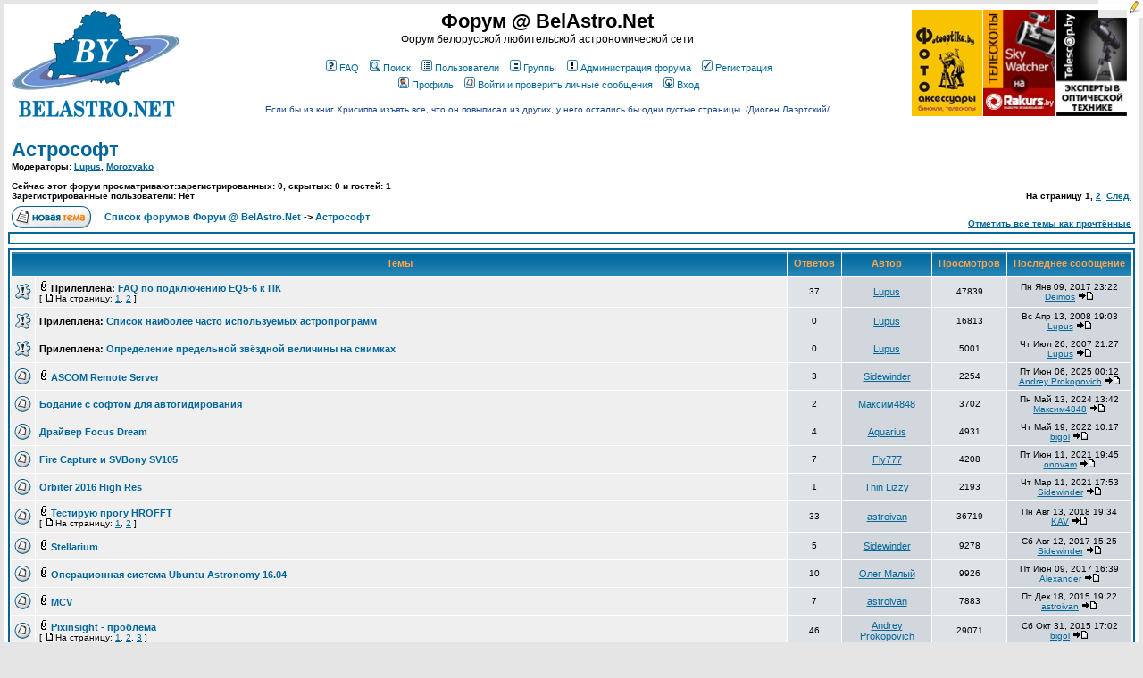

--- FILE ---
content_type: text/html; charset=cp1251
request_url: https://forum.belastro.net/viewforum.php?f=10&sid=c60ef19bfa8dd0006c6ae96c91d62358
body_size: 10882
content:
<!DOCTYPE HTML PUBLIC "-//W3C//DTD HTML 4.01 Transitional//EN">
<html dir="ltr">
<head><meta http-equiv="Content-Type" content="text/html; charset=windows-1251">

<meta http-equiv="Content-Style-Type" content="text/css">
<meta property="og:image" content="https://www.forum.belastro.net/templates/subSilver/images/logo_belastro.png" />
<meta property="og:site_name" content="Форум @ BelAstro.Net" />
<script type="text/javascript" src="/highslide/highslide.js"></script>
<script type="text/javascript" src="/bookmarks/bookmarks.js"></script>
<script type="text/javascript" src="/js/jquery-1.9.1.min.js"></script>
<script type="text/javascript" src="/js/jquery-ui.1.10.4.min.js"></script>

<link rel="stylesheet" type="text/css" href="/li/liMarquee.css" />
<script type="text/javascript" src="li/jquery.liMarquee.js"></script>

<link rel="stylesheet" type="text/css" href="/highslide/highslide.css" />
<link rel="shortcut icon" href="favicon.ico" type="image/x-icon">
<link rel="icon" href="favicon.ico" type="image/x-icon">
<script type="text/javascript">hs.graphicsDir = '/highslide/graphics/';</script>
<script type="text/javascript" async
  src="https://cdnjs.cloudflare.com/ajax/libs/mathjax/2.7.5/latest.js?config=TeX-MML-AM_CHTML">
</script>
<!--script type="text/javascript" src="//latex.codecogs.com/editor3.js"></script-->

<link rel="top" href="./index.php?sid=c5e670d01a4ee15859dafe289b6e11da" title="Список форумов Форум @ BelAstro.Net" />
<link rel="search" href="./search.php?sid=c5e670d01a4ee15859dafe289b6e11da" title="Поиск" />
<link rel="help" href="./faq.php?sid=c5e670d01a4ee15859dafe289b6e11da" title="FAQ" />
<link rel="author" href="./memberlist.php?sid=c5e670d01a4ee15859dafe289b6e11da" title="Пользователи" />
<link rel="up" href="index.php?sid=c5e670d01a4ee15859dafe289b6e11da" title="Список форумов Форум @ BelAstro.Net" />

<title>Просмотр форума - Астрософт :: Форум @ BelAstro.Net</title>
<link rel="stylesheet" href="templates/subSilver/subSilver.css" type="text/css" />
<link rel="stylesheet" href="/bookmarks/bookmarks.css" type="text/css" />

<style type="text/css">
.mosaic {
	float: left;
	margin: 1px 1px 1px 0;
}
</style>

<script type="text/javascript" language="javascript">
<!--
	function hide(id)
	{
		if (id instanceof Array)
		{
			var i;
			for (i in id)
			{
				hide(id[i]);
			}
		}
		else
		{
			var e = document.getElementById(id);
			if (e)
			{
				e.style.display = 'none';
			}
			else
			{
				alert(id);
			}
		}
	}
	function collapse_blocks()
	{
		hide(['block1', 'block2', 'block3', 'block4', 'qsearch']);
	}

	function toggle_block(block)
	{
		var element = document.getElementById(block);
		element.style.display = (element.style.display == 'none') ? 'block' : 'none'
	}
/*$(document).ready(function()
{
  $("*").mouseover(function() {
    $(this).animate({ backgroundColor: "#D7D7D7" }, 3000);
  });
});*/

//-->
</script>

</head>
<body bgcolor="#E5E5E5" text="#000000" link="#006699" vlink="#5493B4" onload="bookmarks.Create()">

<a name="top"></a>

<table width="100%" cellspacing="0" cellpadding="4" border="0" align="center">
	<tr>
		<td class="bodyline"><table width="100%" cellspacing="0" cellpadding="0" border="0">
			<tr>
				<td><a href="index.php?sid=c5e670d01a4ee15859dafe289b6e11da"><img src="templates/subSilver/images/logo_belastro.png" border="0" alt="Список форумов Форум @ BelAstro.Net" vspace="2" hspace="4" /></a></td>
				<td align="center" width="100%" valign="middle"><span class="maintitle">Форум @ BelAstro.Net</span><br /><span class="gen">Форум белорусской любительской астрономической сети<br />&nbsp; </span>
				<table cellspacing="0" cellpadding="2" border="0">
					<tr>
						<td align="center" valign="top" nowrap="nowrap"><span class="mainmenu">&nbsp;<a href="faq.php?sid=c5e670d01a4ee15859dafe289b6e11da" class="mainmenu"><img src="templates/subSilver/images/icon_mini_faq.gif" width="12" height="13" border="0" alt="FAQ" hspace="3" />FAQ</a>&nbsp; &nbsp;<a href="search.php?sid=c5e670d01a4ee15859dafe289b6e11da" class="mainmenu"><img src="templates/subSilver/images/icon_mini_search.gif" width="12" height="13" border="0" alt="Поиск" hspace="3" />Поиск</a>&nbsp; &nbsp;<a href="memberlist.php?sid=c5e670d01a4ee15859dafe289b6e11da" class="mainmenu"><img src="templates/subSilver/images/icon_mini_members.gif" width="12" height="13" border="0" alt="Пользователи" hspace="3" />Пользователи</a>&nbsp; &nbsp;<a href="groupcp.php?sid=c5e670d01a4ee15859dafe289b6e11da" class="mainmenu"><img src="templates/subSilver/images/icon_mini_groups.gif" width="12" height="13" border="0" alt="Группы" hspace="3" />Группы</a>&nbsp;
&nbsp;<a href="staff.php?sid=c5e670d01a4ee15859dafe289b6e11da" class="mainmenu"><img src="templates/subSilver/images/staff.gif" width="12" height="13" border="0" alt="Администрация форума" hspace="3" />Администрация форума</a>&nbsp;

						&nbsp;<a href="profile.php?mode=register&amp;sid=c5e670d01a4ee15859dafe289b6e11da" class="mainmenu"><img src="templates/subSilver/images/icon_mini_register.gif" width="12" height="13" border="0" alt="Регистрация" hspace="3" />Регистрация</a>&nbsp;
						</span></td>
					</tr>
					<tr>
						<td height="25" align="center" valign="top" nowrap="nowrap"><span class="mainmenu">&nbsp;<a href="profile.php?mode=editprofile&amp;sid=c5e670d01a4ee15859dafe289b6e11da" class="mainmenu"><img src="templates/subSilver/images/icon_mini_profile.gif" width="12" height="13" border="0" alt="Профиль" hspace="3" />Профиль</a>&nbsp; &nbsp;<a href="privmsg.php?folder=inbox&amp;sid=c5e670d01a4ee15859dafe289b6e11da" class="mainmenu"><img src="templates/subSilver/images/icon_mini_message.gif" width="12" height="13" border="0" alt="Войти и проверить личные сообщения" hspace="3" />Войти и проверить личные сообщения</a>&nbsp; &nbsp;<a href="login.php?sid=c5e670d01a4ee15859dafe289b6e11da" class="mainmenu"><img src="templates/subSilver/images/icon_mini_login.gif" width="12" height="13" border="0" alt="Вход" hspace="3" />Вход</a>&nbsp;</span></td>
					</tr>
					<tr>
						<td style='color: #148; font-size: 10px; padding-top: 8px;' align='center'>Если бы из книг Хрисиппа изъять все, что он повыписал из других, у него остались бы одни пустые страницы. /Диоген Лаэртский/
</td>
					</tr>
				</table></td>
                                <td valign="middle">
				<div style="width: 250px; height: 122px; position: relative;"><div class="mosaic"><a href="http://fotooptika.by/nablyudatelnaya-optika/teleskopy" target="_blank"><img src="/ext/fotooptika2.jpg" style="height: 119px; overflow: hidden" /></a></div><div class="mosaic"><a href="https://rakurs.by/zritelnaya-optika/teleskopy/" target="_blank"><img src="/ext/rakurs-by.png" style="height: 119px; overflow: hidden" /></a></div><div class="mosaic"><a href="https://telescop.by/telescope/" target="_blank"><img src="/ext/telescopby.png" style="height: 119px; overflow: hidden" /></a></div></div>
				</td>
			</tr>
		</table>
		<br />


<form method="post" action="viewforum.php?f=10&amp;start=0&amp;sid=c5e670d01a4ee15859dafe289b6e11da">
  <table width="100%" cellspacing="2" cellpadding="2" border="0" align="center">
	<tr>
	  <td align="left" valign="bottom" colspan="2"><a class="maintitle" href="viewforum.php?f=10&amp;sid=c5e670d01a4ee15859dafe289b6e11da">Астрософт</a><br /><span class="gensmall"><b>Модераторы: <a href="profile.php?mode=viewprofile&amp;u=4&amp;sid=c5e670d01a4ee15859dafe289b6e11da">Lupus</a>, <a href="profile.php?mode=viewprofile&amp;u=6&amp;sid=c5e670d01a4ee15859dafe289b6e11da">Morozyako</a><br /><br />Сейчас этот форум просматривают:зарегистрированных: 0, скрытых: 0 и гостей: 1<br/>Зарегистрированные пользователи: Нет</b></span></td>
	  <td align="right" valign="bottom" nowrap="nowrap"><span class="gensmall"><b>На страницу <b>1</b>, <a href="viewforum.php?f=10&amp;topicdays=0&amp;start=50&amp;sid=c5e670d01a4ee15859dafe289b6e11da">2</a>&nbsp;&nbsp;<a href="viewforum.php?f=10&amp;topicdays=0&amp;start=50&amp;sid=c5e670d01a4ee15859dafe289b6e11da">След.</a></b></span></td>
	</tr>
	<tr>
	  <td align="left" valign="middle" width="50"><a href="posting.php?mode=newtopic&amp;f=10&amp;sid=c5e670d01a4ee15859dafe289b6e11da"><img src="templates/subSilver/images/lang_russian/post.gif" border="0" alt="Начать новую тему" /></a></td>
	  <td align="left" valign="middle" class="nav" width="100%"><span class="nav">&nbsp;&nbsp;&nbsp;<a href="index.php?sid=c5e670d01a4ee15859dafe289b6e11da" class="nav">Список форумов Форум @ BelAstro.Net</a> -> <a class="nav" href="viewforum.php?f=10&amp;sid=c5e670d01a4ee15859dafe289b6e11da">Астрософт</a></span></td>
	  <td align="right" valign="bottom" class="nav" nowrap="nowrap"><span class="gensmall"><a href="viewforum.php?f=10&amp;mark=topics&amp;sid=c5e670d01a4ee15859dafe289b6e11da">Отметить все темы как прочтённые</a></span></td>
	</tr>
  </table>

  <table border="0" cellpadding="4" cellspacing="1" width="100%" class="forumline" style="margin-bottom: 4px; font-size: 70%;">
    <tr>
      <td></td>
    </tr>
  </table>

  <table border="0" cellpadding="4" cellspacing="1" width="100%" class="forumline">
	<tr>
	  <th colspan="2" align="center" height="25" class="thCornerL" nowrap="nowrap">&nbsp;Темы&nbsp;</th>
	  <th width="50" align="center" class="thTop" nowrap="nowrap">&nbsp;Ответов&nbsp;</th>
	  <th width="100" align="center" class="thTop" nowrap="nowrap">&nbsp;Автор&nbsp;</th>
	  <th width="50" align="center" class="thTop" nowrap="nowrap">&nbsp;Просмотров&nbsp;</th>
	  <th align="center" class="thCornerR" nowrap="nowrap">&nbsp;Последнее сообщение&nbsp;</th>
	</tr>
	<tr>
	  <td class="row1" align="center" valign="middle" width="20"><img src="templates/subSilver/images/folder_sticky.gif" width="19" height="18" alt="Нет новых сообщений" title="Нет новых сообщений" /></td>
	  <td class="row1" width="100%"><span class="topictitle"><img src="images/icon_clip.gif" alt="" border="0" /> <b>Прилеплена:</b> <a href="viewtopic.php?t=498&amp;sid=c5e670d01a4ee15859dafe289b6e11da" class="topictitle">FAQ по подключению EQ5-6 к ПК</a></span><span class="gensmall"><br />
		 [ <img src="templates/subSilver/images/icon_minipost.gif" alt="На страницу" title="На страницу" />На страницу: <a href="viewtopic.php?t=498&amp;start=0&amp;sid=c5e670d01a4ee15859dafe289b6e11da">1</a>, <a href="viewtopic.php?t=498&amp;start=20&amp;sid=c5e670d01a4ee15859dafe289b6e11da">2</a> ] </span></td>
	  <td class="row2" align="center" valign="middle"><span class="postdetails">37</span></td>
	  <td class="row3" align="center" valign="middle"><span class="name"><a href="profile.php?mode=viewprofile&amp;u=4&amp;sid=c5e670d01a4ee15859dafe289b6e11da">Lupus</a></span></td>
	  <td class="row2" align="center" valign="middle"><span class="postdetails">47839</span></td>
	  <td class="row3Right" align="center" valign="middle" nowrap="nowrap"><span class="postdetails">Пн Янв 09, 2017 23:22<br /><a href="profile.php?mode=viewprofile&amp;u=2&amp;sid=c5e670d01a4ee15859dafe289b6e11da">Deimos</a> <a href="viewtopic.php?p=79952&amp;sid=c5e670d01a4ee15859dafe289b6e11da#79952"><img src="templates/subSilver/images/icon_latest_reply.gif" alt="Посмотреть последнее сообщение" title="Посмотреть последнее сообщение" border="0" /></a></span></td>
	</tr>
	<tr>
	  <td class="row1" align="center" valign="middle" width="20"><img src="templates/subSilver/images/folder_sticky.gif" width="19" height="18" alt="Эта тема закрыта, вы не можете писать ответы и редактировать сообщения." title="Эта тема закрыта, вы не можете писать ответы и редактировать сообщения." /></td>
	  <td class="row1" width="100%"><span class="topictitle"><b>Прилеплена:</b> <a href="viewtopic.php?t=292&amp;sid=c5e670d01a4ee15859dafe289b6e11da" class="topictitle">Список наиболее часто используемых астропрограмм</a></span><span class="gensmall"><br />
		</span></td>
	  <td class="row2" align="center" valign="middle"><span class="postdetails">0</span></td>
	  <td class="row3" align="center" valign="middle"><span class="name"><a href="profile.php?mode=viewprofile&amp;u=4&amp;sid=c5e670d01a4ee15859dafe289b6e11da">Lupus</a></span></td>
	  <td class="row2" align="center" valign="middle"><span class="postdetails">16813</span></td>
	  <td class="row3Right" align="center" valign="middle" nowrap="nowrap"><span class="postdetails">Вс Апр 13, 2008 19:03<br /><a href="profile.php?mode=viewprofile&amp;u=4&amp;sid=c5e670d01a4ee15859dafe289b6e11da">Lupus</a> <a href="viewtopic.php?p=4634&amp;sid=c5e670d01a4ee15859dafe289b6e11da#4634"><img src="templates/subSilver/images/icon_latest_reply.gif" alt="Посмотреть последнее сообщение" title="Посмотреть последнее сообщение" border="0" /></a></span></td>
	</tr>
	<tr>
	  <td class="row1" align="center" valign="middle" width="20"><img src="templates/subSilver/images/folder_sticky.gif" width="19" height="18" alt="Эта тема закрыта, вы не можете писать ответы и редактировать сообщения." title="Эта тема закрыта, вы не можете писать ответы и редактировать сообщения." /></td>
	  <td class="row1" width="100%"><span class="topictitle"><b>Прилеплена:</b> <a href="viewtopic.php?t=55&amp;sid=c5e670d01a4ee15859dafe289b6e11da" class="topictitle">Определение предельной звёздной величины на снимках</a></span><span class="gensmall"><br />
		</span></td>
	  <td class="row2" align="center" valign="middle"><span class="postdetails">0</span></td>
	  <td class="row3" align="center" valign="middle"><span class="name"><a href="profile.php?mode=viewprofile&amp;u=4&amp;sid=c5e670d01a4ee15859dafe289b6e11da">Lupus</a></span></td>
	  <td class="row2" align="center" valign="middle"><span class="postdetails">5001</span></td>
	  <td class="row3Right" align="center" valign="middle" nowrap="nowrap"><span class="postdetails">Чт Июл 26, 2007 21:27<br /><a href="profile.php?mode=viewprofile&amp;u=4&amp;sid=c5e670d01a4ee15859dafe289b6e11da">Lupus</a> <a href="viewtopic.php?p=471&amp;sid=c5e670d01a4ee15859dafe289b6e11da#471"><img src="templates/subSilver/images/icon_latest_reply.gif" alt="Посмотреть последнее сообщение" title="Посмотреть последнее сообщение" border="0" /></a></span></td>
	</tr>
	<tr>
	  <td class="row1" align="center" valign="middle" width="20"><img src="templates/subSilver/images/folder.gif" width="19" height="18" alt="Нет новых сообщений" title="Нет новых сообщений" /></td>
	  <td class="row1" width="100%"><span class="topictitle"><img src="images/icon_clip.gif" alt="" border="0" /> <a href="viewtopic.php?t=3661&amp;sid=c5e670d01a4ee15859dafe289b6e11da" class="topictitle">ASCOM Remote Server</a></span><span class="gensmall"><br />
		</span></td>
	  <td class="row2" align="center" valign="middle"><span class="postdetails">3</span></td>
	  <td class="row3" align="center" valign="middle"><span class="name"><a href="profile.php?mode=viewprofile&amp;u=195&amp;sid=c5e670d01a4ee15859dafe289b6e11da">Sidewinder</a></span></td>
	  <td class="row2" align="center" valign="middle"><span class="postdetails">2254</span></td>
	  <td class="row3Right" align="center" valign="middle" nowrap="nowrap"><span class="postdetails">Пт Июн 06, 2025 00:12<br /><a href="profile.php?mode=viewprofile&amp;u=65&amp;sid=c5e670d01a4ee15859dafe289b6e11da">Andrey Prokopovich</a> <a href="viewtopic.php?p=99996&amp;sid=c5e670d01a4ee15859dafe289b6e11da#99996"><img src="templates/subSilver/images/icon_latest_reply.gif" alt="Посмотреть последнее сообщение" title="Посмотреть последнее сообщение" border="0" /></a></span></td>
	</tr>
	<tr>
	  <td class="row1" align="center" valign="middle" width="20"><img src="templates/subSilver/images/folder.gif" width="19" height="18" alt="Нет новых сообщений" title="Нет новых сообщений" /></td>
	  <td class="row1" width="100%"><span class="topictitle"><a href="viewtopic.php?t=3627&amp;sid=c5e670d01a4ee15859dafe289b6e11da" class="topictitle">Бодание с софтом для автогидирования</a></span><span class="gensmall"><br />
		</span></td>
	  <td class="row2" align="center" valign="middle"><span class="postdetails">2</span></td>
	  <td class="row3" align="center" valign="middle"><span class="name"><a href="profile.php?mode=viewprofile&amp;u=1600&amp;sid=c5e670d01a4ee15859dafe289b6e11da">Максим4848</a></span></td>
	  <td class="row2" align="center" valign="middle"><span class="postdetails">3702</span></td>
	  <td class="row3Right" align="center" valign="middle" nowrap="nowrap"><span class="postdetails">Пн Май 13, 2024 13:42<br /><a href="profile.php?mode=viewprofile&amp;u=1600&amp;sid=c5e670d01a4ee15859dafe289b6e11da">Максим4848</a> <a href="viewtopic.php?p=99280&amp;sid=c5e670d01a4ee15859dafe289b6e11da#99280"><img src="templates/subSilver/images/icon_latest_reply.gif" alt="Посмотреть последнее сообщение" title="Посмотреть последнее сообщение" border="0" /></a></span></td>
	</tr>
	<tr>
	  <td class="row1" align="center" valign="middle" width="20"><img src="templates/subSilver/images/folder.gif" width="19" height="18" alt="Нет новых сообщений" title="Нет новых сообщений" /></td>
	  <td class="row1" width="100%"><span class="topictitle"><a href="viewtopic.php?t=3475&amp;sid=c5e670d01a4ee15859dafe289b6e11da" class="topictitle">Драйвер Focus Dream</a></span><span class="gensmall"><br />
		</span></td>
	  <td class="row2" align="center" valign="middle"><span class="postdetails">4</span></td>
	  <td class="row3" align="center" valign="middle"><span class="name"><a href="profile.php?mode=viewprofile&amp;u=451&amp;sid=c5e670d01a4ee15859dafe289b6e11da">Aquarius</a></span></td>
	  <td class="row2" align="center" valign="middle"><span class="postdetails">4931</span></td>
	  <td class="row3Right" align="center" valign="middle" nowrap="nowrap"><span class="postdetails">Чт Май 19, 2022 10:17<br /><a href="profile.php?mode=viewprofile&amp;u=380&amp;sid=c5e670d01a4ee15859dafe289b6e11da">bigol</a> <a href="viewtopic.php?p=96899&amp;sid=c5e670d01a4ee15859dafe289b6e11da#96899"><img src="templates/subSilver/images/icon_latest_reply.gif" alt="Посмотреть последнее сообщение" title="Посмотреть последнее сообщение" border="0" /></a></span></td>
	</tr>
	<tr>
	  <td class="row1" align="center" valign="middle" width="20"><img src="templates/subSilver/images/folder.gif" width="19" height="18" alt="Нет новых сообщений" title="Нет новых сообщений" /></td>
	  <td class="row1" width="100%"><span class="topictitle"><a href="viewtopic.php?t=3357&amp;sid=c5e670d01a4ee15859dafe289b6e11da" class="topictitle">Fire Capture и SVBony SV105</a></span><span class="gensmall"><br />
		</span></td>
	  <td class="row2" align="center" valign="middle"><span class="postdetails">7</span></td>
	  <td class="row3" align="center" valign="middle"><span class="name"><a href="profile.php?mode=viewprofile&amp;u=1399&amp;sid=c5e670d01a4ee15859dafe289b6e11da">Fly777</a></span></td>
	  <td class="row2" align="center" valign="middle"><span class="postdetails">4208</span></td>
	  <td class="row3Right" align="center" valign="middle" nowrap="nowrap"><span class="postdetails">Пт Июн 11, 2021 19:45<br /><a href="profile.php?mode=viewprofile&amp;u=1496&amp;sid=c5e670d01a4ee15859dafe289b6e11da">onovam</a> <a href="viewtopic.php?p=94601&amp;sid=c5e670d01a4ee15859dafe289b6e11da#94601"><img src="templates/subSilver/images/icon_latest_reply.gif" alt="Посмотреть последнее сообщение" title="Посмотреть последнее сообщение" border="0" /></a></span></td>
	</tr>
	<tr>
	  <td class="row1" align="center" valign="middle" width="20"><img src="templates/subSilver/images/folder.gif" width="19" height="18" alt="Нет новых сообщений" title="Нет новых сообщений" /></td>
	  <td class="row1" width="100%"><span class="topictitle"><a href="viewtopic.php?t=3323&amp;sid=c5e670d01a4ee15859dafe289b6e11da" class="topictitle">Orbiter 2016 High Res</a></span><span class="gensmall"><br />
		</span></td>
	  <td class="row2" align="center" valign="middle"><span class="postdetails">1</span></td>
	  <td class="row3" align="center" valign="middle"><span class="name"><a href="profile.php?mode=viewprofile&amp;u=1503&amp;sid=c5e670d01a4ee15859dafe289b6e11da">Thin Lizzy</a></span></td>
	  <td class="row2" align="center" valign="middle"><span class="postdetails">2193</span></td>
	  <td class="row3Right" align="center" valign="middle" nowrap="nowrap"><span class="postdetails">Чт Мар 11, 2021 17:53<br /><a href="profile.php?mode=viewprofile&amp;u=195&amp;sid=c5e670d01a4ee15859dafe289b6e11da">Sidewinder</a> <a href="viewtopic.php?p=93626&amp;sid=c5e670d01a4ee15859dafe289b6e11da#93626"><img src="templates/subSilver/images/icon_latest_reply.gif" alt="Посмотреть последнее сообщение" title="Посмотреть последнее сообщение" border="0" /></a></span></td>
	</tr>
	<tr>
	  <td class="row1" align="center" valign="middle" width="20"><img src="templates/subSilver/images/folder_hot.gif" width="19" height="18" alt="Нет новых сообщений" title="Нет новых сообщений" /></td>
	  <td class="row1" width="100%"><span class="topictitle"><img src="images/icon_clip.gif" alt="" border="0" /> <a href="viewtopic.php?t=233&amp;sid=c5e670d01a4ee15859dafe289b6e11da" class="topictitle">Тестирую прогу HROFFT</a></span><span class="gensmall"><br />
		 [ <img src="templates/subSilver/images/icon_minipost.gif" alt="На страницу" title="На страницу" />На страницу: <a href="viewtopic.php?t=233&amp;start=0&amp;sid=c5e670d01a4ee15859dafe289b6e11da">1</a>, <a href="viewtopic.php?t=233&amp;start=20&amp;sid=c5e670d01a4ee15859dafe289b6e11da">2</a> ] </span></td>
	  <td class="row2" align="center" valign="middle"><span class="postdetails">33</span></td>
	  <td class="row3" align="center" valign="middle"><span class="name"><a href="profile.php?mode=viewprofile&amp;u=13&amp;sid=c5e670d01a4ee15859dafe289b6e11da">astroivan</a></span></td>
	  <td class="row2" align="center" valign="middle"><span class="postdetails">36719</span></td>
	  <td class="row3Right" align="center" valign="middle" nowrap="nowrap"><span class="postdetails">Пн Авг 13, 2018 19:34<br /><a href="profile.php?mode=viewprofile&amp;u=1329&amp;sid=c5e670d01a4ee15859dafe289b6e11da">KAV</a> <a href="viewtopic.php?p=85882&amp;sid=c5e670d01a4ee15859dafe289b6e11da#85882"><img src="templates/subSilver/images/icon_latest_reply.gif" alt="Посмотреть последнее сообщение" title="Посмотреть последнее сообщение" border="0" /></a></span></td>
	</tr>
	<tr>
	  <td class="row1" align="center" valign="middle" width="20"><img src="templates/subSilver/images/folder.gif" width="19" height="18" alt="Нет новых сообщений" title="Нет новых сообщений" /></td>
	  <td class="row1" width="100%"><span class="topictitle"><img src="images/icon_clip.gif" alt="" border="0" /> <a href="viewtopic.php?t=772&amp;sid=c5e670d01a4ee15859dafe289b6e11da" class="topictitle">Stellarium</a></span><span class="gensmall"><br />
		</span></td>
	  <td class="row2" align="center" valign="middle"><span class="postdetails">5</span></td>
	  <td class="row3" align="center" valign="middle"><span class="name"><a href="profile.php?mode=viewprofile&amp;u=195&amp;sid=c5e670d01a4ee15859dafe289b6e11da">Sidewinder</a></span></td>
	  <td class="row2" align="center" valign="middle"><span class="postdetails">9278</span></td>
	  <td class="row3Right" align="center" valign="middle" nowrap="nowrap"><span class="postdetails">Сб Авг 12, 2017 15:25<br /><a href="profile.php?mode=viewprofile&amp;u=195&amp;sid=c5e670d01a4ee15859dafe289b6e11da">Sidewinder</a> <a href="viewtopic.php?p=82576&amp;sid=c5e670d01a4ee15859dafe289b6e11da#82576"><img src="templates/subSilver/images/icon_latest_reply.gif" alt="Посмотреть последнее сообщение" title="Посмотреть последнее сообщение" border="0" /></a></span></td>
	</tr>
	<tr>
	  <td class="row1" align="center" valign="middle" width="20"><img src="templates/subSilver/images/folder.gif" width="19" height="18" alt="Нет новых сообщений" title="Нет новых сообщений" /></td>
	  <td class="row1" width="100%"><span class="topictitle"><img src="images/icon_clip.gif" alt="" border="0" /> <a href="viewtopic.php?t=2892&amp;sid=c5e670d01a4ee15859dafe289b6e11da" class="topictitle">Операционная система Ubuntu Astronomy 16.04</a></span><span class="gensmall"><br />
		</span></td>
	  <td class="row2" align="center" valign="middle"><span class="postdetails">10</span></td>
	  <td class="row3" align="center" valign="middle"><span class="name"><a href="profile.php?mode=viewprofile&amp;u=118&amp;sid=c5e670d01a4ee15859dafe289b6e11da">Олег Малый</a></span></td>
	  <td class="row2" align="center" valign="middle"><span class="postdetails">9926</span></td>
	  <td class="row3Right" align="center" valign="middle" nowrap="nowrap"><span class="postdetails">Пт Июн 09, 2017 16:39<br /><a href="profile.php?mode=viewprofile&amp;u=132&amp;sid=c5e670d01a4ee15859dafe289b6e11da">Alexander</a> <a href="viewtopic.php?p=82045&amp;sid=c5e670d01a4ee15859dafe289b6e11da#82045"><img src="templates/subSilver/images/icon_latest_reply.gif" alt="Посмотреть последнее сообщение" title="Посмотреть последнее сообщение" border="0" /></a></span></td>
	</tr>
	<tr>
	  <td class="row1" align="center" valign="middle" width="20"><img src="templates/subSilver/images/folder.gif" width="19" height="18" alt="Нет новых сообщений" title="Нет новых сообщений" /></td>
	  <td class="row1" width="100%"><span class="topictitle"><img src="images/icon_clip.gif" alt="" border="0" /> <a href="viewtopic.php?t=1834&amp;sid=c5e670d01a4ee15859dafe289b6e11da" class="topictitle">MCV</a></span><span class="gensmall"><br />
		</span></td>
	  <td class="row2" align="center" valign="middle"><span class="postdetails">7</span></td>
	  <td class="row3" align="center" valign="middle"><span class="name"><a href="profile.php?mode=viewprofile&amp;u=13&amp;sid=c5e670d01a4ee15859dafe289b6e11da">astroivan</a></span></td>
	  <td class="row2" align="center" valign="middle"><span class="postdetails">7883</span></td>
	  <td class="row3Right" align="center" valign="middle" nowrap="nowrap"><span class="postdetails">Пт Дек 18, 2015 19:22<br /><a href="profile.php?mode=viewprofile&amp;u=13&amp;sid=c5e670d01a4ee15859dafe289b6e11da">astroivan</a> <a href="viewtopic.php?p=75886&amp;sid=c5e670d01a4ee15859dafe289b6e11da#75886"><img src="templates/subSilver/images/icon_latest_reply.gif" alt="Посмотреть последнее сообщение" title="Посмотреть последнее сообщение" border="0" /></a></span></td>
	</tr>
	<tr>
	  <td class="row1" align="center" valign="middle" width="20"><img src="templates/subSilver/images/folder_hot.gif" width="19" height="18" alt="Нет новых сообщений" title="Нет новых сообщений" /></td>
	  <td class="row1" width="100%"><span class="topictitle"><img src="images/icon_clip.gif" alt="" border="0" /> <a href="viewtopic.php?t=2634&amp;sid=c5e670d01a4ee15859dafe289b6e11da" class="topictitle">Pixinsight - проблема</a></span><span class="gensmall"><br />
		 [ <img src="templates/subSilver/images/icon_minipost.gif" alt="На страницу" title="На страницу" />На страницу: <a href="viewtopic.php?t=2634&amp;start=0&amp;sid=c5e670d01a4ee15859dafe289b6e11da">1</a>, <a href="viewtopic.php?t=2634&amp;start=20&amp;sid=c5e670d01a4ee15859dafe289b6e11da">2</a>, <a href="viewtopic.php?t=2634&amp;start=40&amp;sid=c5e670d01a4ee15859dafe289b6e11da">3</a> ] </span></td>
	  <td class="row2" align="center" valign="middle"><span class="postdetails">46</span></td>
	  <td class="row3" align="center" valign="middle"><span class="name"><a href="profile.php?mode=viewprofile&amp;u=65&amp;sid=c5e670d01a4ee15859dafe289b6e11da">Andrey Prokopovich</a></span></td>
	  <td class="row2" align="center" valign="middle"><span class="postdetails">29071</span></td>
	  <td class="row3Right" align="center" valign="middle" nowrap="nowrap"><span class="postdetails">Сб Окт 31, 2015 17:02<br /><a href="profile.php?mode=viewprofile&amp;u=380&amp;sid=c5e670d01a4ee15859dafe289b6e11da">bigol</a> <a href="viewtopic.php?p=74465&amp;sid=c5e670d01a4ee15859dafe289b6e11da#74465"><img src="templates/subSilver/images/icon_latest_reply.gif" alt="Посмотреть последнее сообщение" title="Посмотреть последнее сообщение" border="0" /></a></span></td>
	</tr>
	<tr>
	  <td class="row1" align="center" valign="middle" width="20"><img src="templates/subSilver/images/folder.gif" width="19" height="18" alt="Нет новых сообщений" title="Нет новых сообщений" /></td>
	  <td class="row1" width="100%"><span class="topictitle"><img src="images/icon_clip.gif" alt="" border="0" /> <a href="viewtopic.php?t=2642&amp;sid=c5e670d01a4ee15859dafe289b6e11da" class="topictitle">Cкрипт сборки B,V фотометрии AAVSO</a></span><span class="gensmall"><br />
		</span></td>
	  <td class="row2" align="center" valign="middle"><span class="postdetails">0</span></td>
	  <td class="row3" align="center" valign="middle"><span class="name"><a href="profile.php?mode=viewprofile&amp;u=13&amp;sid=c5e670d01a4ee15859dafe289b6e11da">astroivan</a></span></td>
	  <td class="row2" align="center" valign="middle"><span class="postdetails">4480</span></td>
	  <td class="row3Right" align="center" valign="middle" nowrap="nowrap"><span class="postdetails">Сб Окт 31, 2015 11:58<br /><a href="profile.php?mode=viewprofile&amp;u=13&amp;sid=c5e670d01a4ee15859dafe289b6e11da">astroivan</a> <a href="viewtopic.php?p=74462&amp;sid=c5e670d01a4ee15859dafe289b6e11da#74462"><img src="templates/subSilver/images/icon_latest_reply.gif" alt="Посмотреть последнее сообщение" title="Посмотреть последнее сообщение" border="0" /></a></span></td>
	</tr>
	<tr>
	  <td class="row1" align="center" valign="middle" width="20"><img src="templates/subSilver/images/folder.gif" width="19" height="18" alt="Нет новых сообщений" title="Нет новых сообщений" /></td>
	  <td class="row1" width="100%"><span class="topictitle"><img src="images/icon_clip.gif" alt="" border="0" /> <a href="viewtopic.php?t=2215&amp;sid=c5e670d01a4ee15859dafe289b6e11da" class="topictitle">VAST</a></span><span class="gensmall"><br />
		</span></td>
	  <td class="row2" align="center" valign="middle"><span class="postdetails">10</span></td>
	  <td class="row3" align="center" valign="middle"><span class="name"><a href="profile.php?mode=viewprofile&amp;u=13&amp;sid=c5e670d01a4ee15859dafe289b6e11da">astroivan</a></span></td>
	  <td class="row2" align="center" valign="middle"><span class="postdetails">8777</span></td>
	  <td class="row3Right" align="center" valign="middle" nowrap="nowrap"><span class="postdetails">Ср Окт 07, 2015 18:56<br /><a href="profile.php?mode=viewprofile&amp;u=13&amp;sid=c5e670d01a4ee15859dafe289b6e11da">astroivan</a> <a href="viewtopic.php?p=73629&amp;sid=c5e670d01a4ee15859dafe289b6e11da#73629"><img src="templates/subSilver/images/icon_latest_reply.gif" alt="Посмотреть последнее сообщение" title="Посмотреть последнее сообщение" border="0" /></a></span></td>
	</tr>
	<tr>
	  <td class="row1" align="center" valign="middle" width="20"><img src="templates/subSilver/images/folder.gif" width="19" height="18" alt="Нет новых сообщений" title="Нет новых сообщений" /></td>
	  <td class="row1" width="100%"><span class="topictitle"><a href="viewtopic.php?t=987&amp;sid=c5e670d01a4ee15859dafe289b6e11da" class="topictitle">SkySolve &amp; Pinpoint</a></span><span class="gensmall"><br />
		 [ <img src="templates/subSilver/images/icon_minipost.gif" alt="На страницу" title="На страницу" />На страницу: <a href="viewtopic.php?t=987&amp;start=0&amp;sid=c5e670d01a4ee15859dafe289b6e11da">1</a>, <a href="viewtopic.php?t=987&amp;start=20&amp;sid=c5e670d01a4ee15859dafe289b6e11da">2</a> ] </span></td>
	  <td class="row2" align="center" valign="middle"><span class="postdetails">21</span></td>
	  <td class="row3" align="center" valign="middle"><span class="name"><a href="profile.php?mode=viewprofile&amp;u=380&amp;sid=c5e670d01a4ee15859dafe289b6e11da">bigol</a></span></td>
	  <td class="row2" align="center" valign="middle"><span class="postdetails">19075</span></td>
	  <td class="row3Right" align="center" valign="middle" nowrap="nowrap"><span class="postdetails">Пт Сен 04, 2015 13:27<br /><a href="profile.php?mode=viewprofile&amp;u=25&amp;sid=c5e670d01a4ee15859dafe289b6e11da">DzmitryK</a> <a href="viewtopic.php?p=72682&amp;sid=c5e670d01a4ee15859dafe289b6e11da#72682"><img src="templates/subSilver/images/icon_latest_reply.gif" alt="Посмотреть последнее сообщение" title="Посмотреть последнее сообщение" border="0" /></a></span></td>
	</tr>
	<tr>
	  <td class="row1" align="center" valign="middle" width="20"><img src="templates/subSilver/images/folder.gif" width="19" height="18" alt="Нет новых сообщений" title="Нет новых сообщений" /></td>
	  <td class="row1" width="100%"><span class="topictitle"><img src="images/icon_clip.gif" alt="" border="0" /> <a href="viewtopic.php?t=2545&amp;sid=c5e670d01a4ee15859dafe289b6e11da" class="topictitle">Анализатор логов гидирования для MaximDL</a></span><span class="gensmall"><br />
		</span></td>
	  <td class="row2" align="center" valign="middle"><span class="postdetails">1</span></td>
	  <td class="row3" align="center" valign="middle"><span class="name"><a href="profile.php?mode=viewprofile&amp;u=970&amp;sid=c5e670d01a4ee15859dafe289b6e11da">Ветер</a></span></td>
	  <td class="row2" align="center" valign="middle"><span class="postdetails">3836</span></td>
	  <td class="row3Right" align="center" valign="middle" nowrap="nowrap"><span class="postdetails">Пт Авг 21, 2015 10:56<br /><a href="profile.php?mode=viewprofile&amp;u=380&amp;sid=c5e670d01a4ee15859dafe289b6e11da">bigol</a> <a href="viewtopic.php?p=72386&amp;sid=c5e670d01a4ee15859dafe289b6e11da#72386"><img src="templates/subSilver/images/icon_latest_reply.gif" alt="Посмотреть последнее сообщение" title="Посмотреть последнее сообщение" border="0" /></a></span></td>
	</tr>
	<tr>
	  <td class="row1" align="center" valign="middle" width="20"><img src="templates/subSilver/images/folder_hot.gif" width="19" height="18" alt="Нет новых сообщений" title="Нет новых сообщений" /></td>
	  <td class="row1" width="100%"><span class="topictitle"><a href="viewtopic.php?t=1880&amp;sid=c5e670d01a4ee15859dafe289b6e11da" class="topictitle">Adobe Photoshop CS2 бесплатно!</a></span><span class="gensmall"><br />
		 [ <img src="templates/subSilver/images/icon_minipost.gif" alt="На страницу" title="На страницу" />На страницу: <a href="viewtopic.php?t=1880&amp;start=0&amp;sid=c5e670d01a4ee15859dafe289b6e11da">1</a>, <a href="viewtopic.php?t=1880&amp;start=20&amp;sid=c5e670d01a4ee15859dafe289b6e11da">2</a> ] </span></td>
	  <td class="row2" align="center" valign="middle"><span class="postdetails">39</span></td>
	  <td class="row3" align="center" valign="middle"><span class="name"><a href="profile.php?mode=viewprofile&amp;u=4&amp;sid=c5e670d01a4ee15859dafe289b6e11da">Lupus</a></span></td>
	  <td class="row2" align="center" valign="middle"><span class="postdetails">26767</span></td>
	  <td class="row3Right" align="center" valign="middle" nowrap="nowrap"><span class="postdetails">Сб Май 09, 2015 14:16<br /><a href="profile.php?mode=viewprofile&amp;u=195&amp;sid=c5e670d01a4ee15859dafe289b6e11da">Sidewinder</a> <a href="viewtopic.php?p=70711&amp;sid=c5e670d01a4ee15859dafe289b6e11da#70711"><img src="templates/subSilver/images/icon_latest_reply.gif" alt="Посмотреть последнее сообщение" title="Посмотреть последнее сообщение" border="0" /></a></span></td>
	</tr>
	<tr>
	  <td class="row1" align="center" valign="middle" width="20"><img src="templates/subSilver/images/folder.gif" width="19" height="18" alt="Нет новых сообщений" title="Нет новых сообщений" /></td>
	  <td class="row1" width="100%"><span class="topictitle"><a href="viewtopic.php?t=2481&amp;sid=c5e670d01a4ee15859dafe289b6e11da" class="topictitle">EQMOD и местное время</a></span><span class="gensmall"><br />
		</span></td>
	  <td class="row2" align="center" valign="middle"><span class="postdetails">1</span></td>
	  <td class="row3" align="center" valign="middle"><span class="name"><a href="profile.php?mode=viewprofile&amp;u=970&amp;sid=c5e670d01a4ee15859dafe289b6e11da">Ветер</a></span></td>
	  <td class="row2" align="center" valign="middle"><span class="postdetails">3478</span></td>
	  <td class="row3Right" align="center" valign="middle" nowrap="nowrap"><span class="postdetails">Вт Апр 28, 2015 23:20<br /><a href="profile.php?mode=viewprofile&amp;u=6&amp;sid=c5e670d01a4ee15859dafe289b6e11da">Morozyako</a> <a href="viewtopic.php?p=70461&amp;sid=c5e670d01a4ee15859dafe289b6e11da#70461"><img src="templates/subSilver/images/icon_latest_reply.gif" alt="Посмотреть последнее сообщение" title="Посмотреть последнее сообщение" border="0" /></a></span></td>
	</tr>
	<tr>
	  <td class="row1" align="center" valign="middle" width="20"><img src="templates/subSilver/images/folder.gif" width="19" height="18" alt="Нет новых сообщений" title="Нет новых сообщений" /></td>
	  <td class="row1" width="100%"><span class="topictitle"><a href="viewtopic.php?t=2436&amp;sid=c5e670d01a4ee15859dafe289b6e11da" class="topictitle">&quot;Ограничитель&quot; звездного неба</a></span><span class="gensmall"><br />
		</span></td>
	  <td class="row2" align="center" valign="middle"><span class="postdetails">3</span></td>
	  <td class="row3" align="center" valign="middle"><span class="name"><a href="profile.php?mode=viewprofile&amp;u=583&amp;sid=c5e670d01a4ee15859dafe289b6e11da">Kanstantsin</a></span></td>
	  <td class="row2" align="center" valign="middle"><span class="postdetails">4806</span></td>
	  <td class="row3Right" align="center" valign="middle" nowrap="nowrap"><span class="postdetails">Ср Мар 18, 2015 14:17<br /><a href="profile.php?mode=viewprofile&amp;u=838&amp;sid=c5e670d01a4ee15859dafe289b6e11da">petrovicch</a> <a href="viewtopic.php?p=68883&amp;sid=c5e670d01a4ee15859dafe289b6e11da#68883"><img src="templates/subSilver/images/icon_latest_reply.gif" alt="Посмотреть последнее сообщение" title="Посмотреть последнее сообщение" border="0" /></a></span></td>
	</tr>
	<tr>
	  <td class="row1" align="center" valign="middle" width="20"><img src="templates/subSilver/images/folder.gif" width="19" height="18" alt="Нет новых сообщений" title="Нет новых сообщений" /></td>
	  <td class="row1" width="100%"><span class="topictitle"><img src="images/icon_clip.gif" alt="" border="0" /> <a href="viewtopic.php?t=2376&amp;sid=c5e670d01a4ee15859dafe289b6e11da" class="topictitle">Прога перевода солнечных долгот в календарную дату</a></span><span class="gensmall"><br />
		</span></td>
	  <td class="row2" align="center" valign="middle"><span class="postdetails">6</span></td>
	  <td class="row3" align="center" valign="middle"><span class="name"><a href="profile.php?mode=viewprofile&amp;u=13&amp;sid=c5e670d01a4ee15859dafe289b6e11da">astroivan</a></span></td>
	  <td class="row2" align="center" valign="middle"><span class="postdetails">5503</span></td>
	  <td class="row3Right" align="center" valign="middle" nowrap="nowrap"><span class="postdetails">Чт Янв 08, 2015 21:52<br /><a href="profile.php?mode=viewprofile&amp;u=2&amp;sid=c5e670d01a4ee15859dafe289b6e11da">Deimos</a> <a href="viewtopic.php?p=66564&amp;sid=c5e670d01a4ee15859dafe289b6e11da#66564"><img src="templates/subSilver/images/icon_latest_reply.gif" alt="Посмотреть последнее сообщение" title="Посмотреть последнее сообщение" border="0" /></a></span></td>
	</tr>
	<tr>
	  <td class="row1" align="center" valign="middle" width="20"><img src="templates/subSilver/images/folder.gif" width="19" height="18" alt="Нет новых сообщений" title="Нет новых сообщений" /></td>
	  <td class="row1" width="100%"><span class="topictitle"><img src="images/icon_clip.gif" alt="" border="0" /> <a href="viewtopic.php?t=2357&amp;sid=c5e670d01a4ee15859dafe289b6e11da" class="topictitle">Работа с Canon 350D в MaximDL 5.24</a></span><span class="gensmall"><br />
		</span></td>
	  <td class="row2" align="center" valign="middle"><span class="postdetails">0</span></td>
	  <td class="row3" align="center" valign="middle"><span class="name"><a href="profile.php?mode=viewprofile&amp;u=970&amp;sid=c5e670d01a4ee15859dafe289b6e11da">Ветер</a></span></td>
	  <td class="row2" align="center" valign="middle"><span class="postdetails">4995</span></td>
	  <td class="row3Right" align="center" valign="middle" nowrap="nowrap"><span class="postdetails">Чт Дек 18, 2014 14:43<br /><a href="profile.php?mode=viewprofile&amp;u=970&amp;sid=c5e670d01a4ee15859dafe289b6e11da">Ветер</a> <a href="viewtopic.php?p=65982&amp;sid=c5e670d01a4ee15859dafe289b6e11da#65982"><img src="templates/subSilver/images/icon_latest_reply.gif" alt="Посмотреть последнее сообщение" title="Посмотреть последнее сообщение" border="0" /></a></span></td>
	</tr>
	<tr>
	  <td class="row1" align="center" valign="middle" width="20"><img src="templates/subSilver/images/folder_hot.gif" width="19" height="18" alt="Нет новых сообщений" title="Нет новых сообщений" /></td>
	  <td class="row1" width="100%"><span class="topictitle"><img src="images/icon_clip.gif" alt="" border="0" /> <a href="viewtopic.php?t=1295&amp;sid=c5e670d01a4ee15859dafe289b6e11da" class="topictitle">Тестирование MetAn</a></span><span class="gensmall"><br />
		 [ <img src="templates/subSilver/images/icon_minipost.gif" alt="На страницу" title="На страницу" />На страницу: <a href="viewtopic.php?t=1295&amp;start=0&amp;sid=c5e670d01a4ee15859dafe289b6e11da">1</a>, <a href="viewtopic.php?t=1295&amp;start=20&amp;sid=c5e670d01a4ee15859dafe289b6e11da">2</a>, <a href="viewtopic.php?t=1295&amp;start=40&amp;sid=c5e670d01a4ee15859dafe289b6e11da">3</a> ] </span></td>
	  <td class="row2" align="center" valign="middle"><span class="postdetails">56</span></td>
	  <td class="row3" align="center" valign="middle"><span class="name"><a href="profile.php?mode=viewprofile&amp;u=13&amp;sid=c5e670d01a4ee15859dafe289b6e11da">astroivan</a></span></td>
	  <td class="row2" align="center" valign="middle"><span class="postdetails">40629</span></td>
	  <td class="row3Right" align="center" valign="middle" nowrap="nowrap"><span class="postdetails">Вс Дек 07, 2014 20:38<br /><a href="profile.php?mode=viewprofile&amp;u=13&amp;sid=c5e670d01a4ee15859dafe289b6e11da">astroivan</a> <a href="viewtopic.php?p=65794&amp;sid=c5e670d01a4ee15859dafe289b6e11da#65794"><img src="templates/subSilver/images/icon_latest_reply.gif" alt="Посмотреть последнее сообщение" title="Посмотреть последнее сообщение" border="0" /></a></span></td>
	</tr>
	<tr>
	  <td class="row1" align="center" valign="middle" width="20"><img src="templates/subSilver/images/folder.gif" width="19" height="18" alt="Нет новых сообщений" title="Нет новых сообщений" /></td>
	  <td class="row1" width="100%"><span class="topictitle"><a href="viewtopic.php?t=2304&amp;sid=c5e670d01a4ee15859dafe289b6e11da" class="topictitle">Программы для обработки видео</a></span><span class="gensmall"><br />
		</span></td>
	  <td class="row2" align="center" valign="middle"><span class="postdetails">3</span></td>
	  <td class="row3" align="center" valign="middle"><span class="name"><a href="profile.php?mode=viewprofile&amp;u=5&amp;sid=c5e670d01a4ee15859dafe289b6e11da">Pova</a></span></td>
	  <td class="row2" align="center" valign="middle"><span class="postdetails">4937</span></td>
	  <td class="row3Right" align="center" valign="middle" nowrap="nowrap"><span class="postdetails">Вс Окт 12, 2014 12:23<br /><a href="profile.php?mode=viewprofile&amp;u=132&amp;sid=c5e670d01a4ee15859dafe289b6e11da">Alexander</a> <a href="viewtopic.php?p=63939&amp;sid=c5e670d01a4ee15859dafe289b6e11da#63939"><img src="templates/subSilver/images/icon_latest_reply.gif" alt="Посмотреть последнее сообщение" title="Посмотреть последнее сообщение" border="0" /></a></span></td>
	</tr>
	<tr>
	  <td class="row1" align="center" valign="middle" width="20"><img src="templates/subSilver/images/folder.gif" width="19" height="18" alt="Нет новых сообщений" title="Нет новых сообщений" /></td>
	  <td class="row1" width="100%"><span class="topictitle"><a href="viewtopic.php?t=2272&amp;sid=c5e670d01a4ee15859dafe289b6e11da" class="topictitle">APT - &quot;Astro Photography Tool&quot;</a></span><span class="gensmall"><br />
		</span></td>
	  <td class="row2" align="center" valign="middle"><span class="postdetails">1</span></td>
	  <td class="row3" align="center" valign="middle"><span class="name"><a href="profile.php?mode=viewprofile&amp;u=65&amp;sid=c5e670d01a4ee15859dafe289b6e11da">Andrey Prokopovich</a></span></td>
	  <td class="row2" align="center" valign="middle"><span class="postdetails">4726</span></td>
	  <td class="row3Right" align="center" valign="middle" nowrap="nowrap"><span class="postdetails">Ср Сен 10, 2014 13:48<br /><a href="profile.php?mode=viewprofile&amp;u=5&amp;sid=c5e670d01a4ee15859dafe289b6e11da">Pova</a> <a href="viewtopic.php?p=63084&amp;sid=c5e670d01a4ee15859dafe289b6e11da#63084"><img src="templates/subSilver/images/icon_latest_reply.gif" alt="Посмотреть последнее сообщение" title="Посмотреть последнее сообщение" border="0" /></a></span></td>
	</tr>
	<tr>
	  <td class="row1" align="center" valign="middle" width="20"><img src="templates/subSilver/images/folder.gif" width="19" height="18" alt="Нет новых сообщений" title="Нет новых сообщений" /></td>
	  <td class="row1" width="100%"><span class="topictitle"><img src="images/icon_clip.gif" alt="" border="0" /> <a href="viewtopic.php?t=2212&amp;sid=c5e670d01a4ee15859dafe289b6e11da" class="topictitle">Автоматизация поиска астероидов</a></span><span class="gensmall"><br />
		</span></td>
	  <td class="row2" align="center" valign="middle"><span class="postdetails">18</span></td>
	  <td class="row3" align="center" valign="middle"><span class="name"><a href="profile.php?mode=viewprofile&amp;u=195&amp;sid=c5e670d01a4ee15859dafe289b6e11da">Sidewinder</a></span></td>
	  <td class="row2" align="center" valign="middle"><span class="postdetails">12715</span></td>
	  <td class="row3Right" align="center" valign="middle" nowrap="nowrap"><span class="postdetails">Ср Июл 30, 2014 21:35<br /><a href="profile.php?mode=viewprofile&amp;u=13&amp;sid=c5e670d01a4ee15859dafe289b6e11da">astroivan</a> <a href="viewtopic.php?p=62294&amp;sid=c5e670d01a4ee15859dafe289b6e11da#62294"><img src="templates/subSilver/images/icon_latest_reply.gif" alt="Посмотреть последнее сообщение" title="Посмотреть последнее сообщение" border="0" /></a></span></td>
	</tr>
	<tr>
	  <td class="row1" align="center" valign="middle" width="20"><img src="templates/subSilver/images/folder.gif" width="19" height="18" alt="Нет новых сообщений" title="Нет новых сообщений" /></td>
	  <td class="row1" width="100%"><span class="topictitle"><a href="viewtopic.php?t=2220&amp;sid=c5e670d01a4ee15859dafe289b6e11da" class="topictitle">Автообработка снимков</a></span><span class="gensmall"><br />
		</span></td>
	  <td class="row2" align="center" valign="middle"><span class="postdetails">2</span></td>
	  <td class="row3" align="center" valign="middle"><span class="name"><a href="profile.php?mode=viewprofile&amp;u=520&amp;sid=c5e670d01a4ee15859dafe289b6e11da">mnn72</a></span></td>
	  <td class="row2" align="center" valign="middle"><span class="postdetails">4028</span></td>
	  <td class="row3Right" align="center" valign="middle" nowrap="nowrap"><span class="postdetails">Ср Июл 02, 2014 16:35<br /><a href="profile.php?mode=viewprofile&amp;u=520&amp;sid=c5e670d01a4ee15859dafe289b6e11da">mnn72</a> <a href="viewtopic.php?p=61792&amp;sid=c5e670d01a4ee15859dafe289b6e11da#61792"><img src="templates/subSilver/images/icon_latest_reply.gif" alt="Посмотреть последнее сообщение" title="Посмотреть последнее сообщение" border="0" /></a></span></td>
	</tr>
	<tr>
	  <td class="row1" align="center" valign="middle" width="20"><img src="templates/subSilver/images/folder.gif" width="19" height="18" alt="Нет новых сообщений" title="Нет новых сообщений" /></td>
	  <td class="row1" width="100%"><span class="topictitle"><a href="viewtopic.php?t=2214&amp;sid=c5e670d01a4ee15859dafe289b6e11da" class="topictitle">Подскажите по обработке RAW 5kx4k</a></span><span class="gensmall"><br />
		</span></td>
	  <td class="row2" align="center" valign="middle"><span class="postdetails">5</span></td>
	  <td class="row3" align="center" valign="middle"><span class="name"><a href="profile.php?mode=viewprofile&amp;u=271&amp;sid=c5e670d01a4ee15859dafe289b6e11da">maxim_ka</a></span></td>
	  <td class="row2" align="center" valign="middle"><span class="postdetails">5380</span></td>
	  <td class="row3Right" align="center" valign="middle" nowrap="nowrap"><span class="postdetails">Ср Июн 18, 2014 21:04<br /><a href="profile.php?mode=viewprofile&amp;u=6&amp;sid=c5e670d01a4ee15859dafe289b6e11da">Morozyako</a> <a href="viewtopic.php?p=61608&amp;sid=c5e670d01a4ee15859dafe289b6e11da#61608"><img src="templates/subSilver/images/icon_latest_reply.gif" alt="Посмотреть последнее сообщение" title="Посмотреть последнее сообщение" border="0" /></a></span></td>
	</tr>
	<tr>
	  <td class="row1" align="center" valign="middle" width="20"><img src="templates/subSilver/images/folder.gif" width="19" height="18" alt="Нет новых сообщений" title="Нет новых сообщений" /></td>
	  <td class="row1" width="100%"><span class="topictitle"><img src="images/icon_clip.gif" alt="" border="0" /> <a href="viewtopic.php?t=1975&amp;sid=c5e670d01a4ee15859dafe289b6e11da" class="topictitle">Каталоги UCAC3 и UCAC4</a></span><span class="gensmall"><br />
		 [ <img src="templates/subSilver/images/icon_minipost.gif" alt="На страницу" title="На страницу" />На страницу: <a href="viewtopic.php?t=1975&amp;start=0&amp;sid=c5e670d01a4ee15859dafe289b6e11da">1</a>, <a href="viewtopic.php?t=1975&amp;start=20&amp;sid=c5e670d01a4ee15859dafe289b6e11da">2</a> ] </span></td>
	  <td class="row2" align="center" valign="middle"><span class="postdetails">24</span></td>
	  <td class="row3" align="center" valign="middle"><span class="name"><a href="profile.php?mode=viewprofile&amp;u=556&amp;sid=c5e670d01a4ee15859dafe289b6e11da">Андрей Иода</a></span></td>
	  <td class="row2" align="center" valign="middle"><span class="postdetails">23472</span></td>
	  <td class="row3Right" align="center" valign="middle" nowrap="nowrap"><span class="postdetails">Пн Ноя 11, 2013 08:55<br /><a href="profile.php?mode=viewprofile&amp;u=65&amp;sid=c5e670d01a4ee15859dafe289b6e11da">Andrey Prokopovich</a> <a href="viewtopic.php?p=55915&amp;sid=c5e670d01a4ee15859dafe289b6e11da#55915"><img src="templates/subSilver/images/icon_latest_reply.gif" alt="Посмотреть последнее сообщение" title="Посмотреть последнее сообщение" border="0" /></a></span></td>
	</tr>
	<tr>
	  <td class="row1" align="center" valign="middle" width="20"><img src="templates/subSilver/images/folder.gif" width="19" height="18" alt="Нет новых сообщений" title="Нет новых сообщений" /></td>
	  <td class="row1" width="100%"><span class="topictitle"><img src="images/icon_clip.gif" alt="" border="0" /> <a href="viewtopic.php?t=520&amp;sid=c5e670d01a4ee15859dafe289b6e11da" class="topictitle">UFO Capture</a></span><span class="gensmall"><br />
		</span></td>
	  <td class="row2" align="center" valign="middle"><span class="postdetails">4</span></td>
	  <td class="row3" align="center" valign="middle"><span class="name"><a href="profile.php?mode=viewprofile&amp;u=13&amp;sid=c5e670d01a4ee15859dafe289b6e11da">astroivan</a></span></td>
	  <td class="row2" align="center" valign="middle"><span class="postdetails">7388</span></td>
	  <td class="row3Right" align="center" valign="middle" nowrap="nowrap"><span class="postdetails">Вс Ноя 03, 2013 12:03<br /><a href="profile.php?mode=viewprofile&amp;u=13&amp;sid=c5e670d01a4ee15859dafe289b6e11da">astroivan</a> <a href="viewtopic.php?p=55768&amp;sid=c5e670d01a4ee15859dafe289b6e11da#55768"><img src="templates/subSilver/images/icon_latest_reply.gif" alt="Посмотреть последнее сообщение" title="Посмотреть последнее сообщение" border="0" /></a></span></td>
	</tr>
	<tr>
	  <td class="row1" align="center" valign="middle" width="20"><img src="templates/subSilver/images/folder_hot.gif" width="19" height="18" alt="Нет новых сообщений" title="Нет новых сообщений" /></td>
	  <td class="row1" width="100%"><span class="topictitle"><img src="images/icon_clip.gif" alt="" border="0" /> <a href="viewtopic.php?t=1448&amp;sid=c5e670d01a4ee15859dafe289b6e11da" class="topictitle">Покупка программы SkyTools 3</a></span><span class="gensmall"><br />
		 [ <img src="templates/subSilver/images/icon_minipost.gif" alt="На страницу" title="На страницу" />На страницу: <a href="viewtopic.php?t=1448&amp;start=0&amp;sid=c5e670d01a4ee15859dafe289b6e11da">1</a>, <a href="viewtopic.php?t=1448&amp;start=20&amp;sid=c5e670d01a4ee15859dafe289b6e11da">2</a>, <a href="viewtopic.php?t=1448&amp;start=40&amp;sid=c5e670d01a4ee15859dafe289b6e11da">3</a> ] </span></td>
	  <td class="row2" align="center" valign="middle"><span class="postdetails">40</span></td>
	  <td class="row3" align="center" valign="middle"><span class="name"><a href="profile.php?mode=viewprofile&amp;u=504&amp;sid=c5e670d01a4ee15859dafe289b6e11da">Ryoko</a></span></td>
	  <td class="row2" align="center" valign="middle"><span class="postdetails">35020</span></td>
	  <td class="row3Right" align="center" valign="middle" nowrap="nowrap"><span class="postdetails">Вс Сен 08, 2013 18:12<br /><a href="profile.php?mode=viewprofile&amp;u=4&amp;sid=c5e670d01a4ee15859dafe289b6e11da">Lupus</a> <a href="viewtopic.php?p=54336&amp;sid=c5e670d01a4ee15859dafe289b6e11da#54336"><img src="templates/subSilver/images/icon_latest_reply.gif" alt="Посмотреть последнее сообщение" title="Посмотреть последнее сообщение" border="0" /></a></span></td>
	</tr>
	<tr>
	  <td class="row1" align="center" valign="middle" width="20"><img src="templates/subSilver/images/folder.gif" width="19" height="18" alt="Нет новых сообщений" title="Нет новых сообщений" /></td>
	  <td class="row1" width="100%"><span class="topictitle"><a href="viewtopic.php?t=1911&amp;sid=c5e670d01a4ee15859dafe289b6e11da" class="topictitle">CoLiTec</a></span><span class="gensmall"><br />
		</span></td>
	  <td class="row2" align="center" valign="middle"><span class="postdetails">2</span></td>
	  <td class="row3" align="center" valign="middle"><span class="name"><a href="profile.php?mode=viewprofile&amp;u=13&amp;sid=c5e670d01a4ee15859dafe289b6e11da">astroivan</a></span></td>
	  <td class="row2" align="center" valign="middle"><span class="postdetails">5255</span></td>
	  <td class="row3Right" align="center" valign="middle" nowrap="nowrap"><span class="postdetails">Сб Июл 13, 2013 22:23<br /><a href="profile.php?mode=viewprofile&amp;u=13&amp;sid=c5e670d01a4ee15859dafe289b6e11da">astroivan</a> <a href="viewtopic.php?p=52574&amp;sid=c5e670d01a4ee15859dafe289b6e11da#52574"><img src="templates/subSilver/images/icon_latest_reply.gif" alt="Посмотреть последнее сообщение" title="Посмотреть последнее сообщение" border="0" /></a></span></td>
	</tr>
	<tr>
	  <td class="row1" align="center" valign="middle" width="20"><img src="templates/subSilver/images/folder.gif" width="19" height="18" alt="Нет новых сообщений" title="Нет новых сообщений" /></td>
	  <td class="row1" width="100%"><span class="topictitle"><img src="images/icon_clip.gif" alt="" border="0" /> <a href="viewtopic.php?t=1771&amp;sid=c5e670d01a4ee15859dafe289b6e11da" class="topictitle">Canon EOS Utility: проблемы</a></span><span class="gensmall"><br />
		</span></td>
	  <td class="row2" align="center" valign="middle"><span class="postdetails">4</span></td>
	  <td class="row3" align="center" valign="middle"><span class="name"><a href="profile.php?mode=viewprofile&amp;u=195&amp;sid=c5e670d01a4ee15859dafe289b6e11da">Sidewinder</a></span></td>
	  <td class="row2" align="center" valign="middle"><span class="postdetails">10821</span></td>
	  <td class="row3Right" align="center" valign="middle" nowrap="nowrap"><span class="postdetails">Вт Янв 29, 2013 00:32<br /><a href="profile.php?mode=viewprofile&amp;u=380&amp;sid=c5e670d01a4ee15859dafe289b6e11da">bigol</a> <a href="viewtopic.php?p=48271&amp;sid=c5e670d01a4ee15859dafe289b6e11da#48271"><img src="templates/subSilver/images/icon_latest_reply.gif" alt="Посмотреть последнее сообщение" title="Посмотреть последнее сообщение" border="0" /></a></span></td>
	</tr>
	<tr>
	  <td class="row1" align="center" valign="middle" width="20"><img src="templates/subSilver/images/folder.gif" width="19" height="18" alt="Нет новых сообщений" title="Нет новых сообщений" /></td>
	  <td class="row1" width="100%"><span class="topictitle"><a href="viewtopic.php?t=1751&amp;sid=c5e670d01a4ee15859dafe289b6e11da" class="topictitle">Тармозіць &quot;Stellarium&quot;.</a></span><span class="gensmall"><br />
		</span></td>
	  <td class="row2" align="center" valign="middle"><span class="postdetails">16</span></td>
	  <td class="row3" align="center" valign="middle"><span class="name"><a href="profile.php?mode=viewprofile&amp;u=446&amp;sid=c5e670d01a4ee15859dafe289b6e11da">Лявон</a></span></td>
	  <td class="row2" align="center" valign="middle"><span class="postdetails">14025</span></td>
	  <td class="row3Right" align="center" valign="middle" nowrap="nowrap"><span class="postdetails">Чт Янв 03, 2013 15:24<br /><a href="profile.php?mode=viewprofile&amp;u=193&amp;sid=c5e670d01a4ee15859dafe289b6e11da">ivan7710</a> <a href="viewtopic.php?p=47605&amp;sid=c5e670d01a4ee15859dafe289b6e11da#47605"><img src="templates/subSilver/images/icon_latest_reply.gif" alt="Посмотреть последнее сообщение" title="Посмотреть последнее сообщение" border="0" /></a></span></td>
	</tr>
	<tr>
	  <td class="row1" align="center" valign="middle" width="20"><img src="templates/subSilver/images/folder.gif" width="19" height="18" alt="Нет новых сообщений" title="Нет новых сообщений" /></td>
	  <td class="row1" width="100%"><span class="topictitle"><a href="viewtopic.php?t=432&amp;sid=c5e670d01a4ee15859dafe289b6e11da" class="topictitle">Калибруем, снимаем в MaximDL.</a></span><span class="gensmall"><br />
		</span></td>
	  <td class="row2" align="center" valign="middle"><span class="postdetails">11</span></td>
	  <td class="row3" align="center" valign="middle"><span class="name"><a href="profile.php?mode=viewprofile&amp;u=13&amp;sid=c5e670d01a4ee15859dafe289b6e11da">astroivan</a></span></td>
	  <td class="row2" align="center" valign="middle"><span class="postdetails">10113</span></td>
	  <td class="row3Right" align="center" valign="middle" nowrap="nowrap"><span class="postdetails">Ср Янв 02, 2013 21:44<br /><a href="profile.php?mode=viewprofile&amp;u=2&amp;sid=c5e670d01a4ee15859dafe289b6e11da">Deimos</a> <a href="viewtopic.php?p=47588&amp;sid=c5e670d01a4ee15859dafe289b6e11da#47588"><img src="templates/subSilver/images/icon_latest_reply.gif" alt="Посмотреть последнее сообщение" title="Посмотреть последнее сообщение" border="0" /></a></span></td>
	</tr>
	<tr>
	  <td class="row1" align="center" valign="middle" width="20"><img src="templates/subSilver/images/folder.gif" width="19" height="18" alt="Нет новых сообщений" title="Нет новых сообщений" /></td>
	  <td class="row1" width="100%"><span class="topictitle"><img src="images/icon_clip.gif" alt="" border="0" /> <a href="viewtopic.php?t=174&amp;sid=c5e670d01a4ee15859dafe289b6e11da" class="topictitle">Автоматическая электронная фототека</a></span><span class="gensmall"><br />
		</span></td>
	  <td class="row2" align="center" valign="middle"><span class="postdetails">16</span></td>
	  <td class="row3" align="center" valign="middle"><span class="name"><a href="profile.php?mode=viewprofile&amp;u=13&amp;sid=c5e670d01a4ee15859dafe289b6e11da">astroivan</a></span></td>
	  <td class="row2" align="center" valign="middle"><span class="postdetails">15014</span></td>
	  <td class="row3Right" align="center" valign="middle" nowrap="nowrap"><span class="postdetails">Сб Дек 29, 2012 13:33<br /><a href="profile.php?mode=viewprofile&amp;u=129&amp;sid=c5e670d01a4ee15859dafe289b6e11da">Serj</a> <a href="viewtopic.php?p=47487&amp;sid=c5e670d01a4ee15859dafe289b6e11da#47487"><img src="templates/subSilver/images/icon_latest_reply.gif" alt="Посмотреть последнее сообщение" title="Посмотреть последнее сообщение" border="0" /></a></span></td>
	</tr>
	<tr>
	  <td class="row1" align="center" valign="middle" width="20"><img src="templates/subSilver/images/folder.gif" width="19" height="18" alt="Нет новых сообщений" title="Нет новых сообщений" /></td>
	  <td class="row1" width="100%"><span class="topictitle"><a href="viewtopic.php?t=1399&amp;sid=c5e670d01a4ee15859dafe289b6e11da" class="topictitle">SExtractor</a></span><span class="gensmall"><br />
		</span></td>
	  <td class="row2" align="center" valign="middle"><span class="postdetails">1</span></td>
	  <td class="row3" align="center" valign="middle"><span class="name"><a href="profile.php?mode=viewprofile&amp;u=13&amp;sid=c5e670d01a4ee15859dafe289b6e11da">astroivan</a></span></td>
	  <td class="row2" align="center" valign="middle"><span class="postdetails">5172</span></td>
	  <td class="row3Right" align="center" valign="middle" nowrap="nowrap"><span class="postdetails">Вс Апр 15, 2012 11:50<br /><a href="profile.php?mode=viewprofile&amp;u=13&amp;sid=c5e670d01a4ee15859dafe289b6e11da">astroivan</a> <a href="viewtopic.php?p=38181&amp;sid=c5e670d01a4ee15859dafe289b6e11da#38181"><img src="templates/subSilver/images/icon_latest_reply.gif" alt="Посмотреть последнее сообщение" title="Посмотреть последнее сообщение" border="0" /></a></span></td>
	</tr>
	<tr>
	  <td class="row1" align="center" valign="middle" width="20"><img src="templates/subSilver/images/folder_hot.gif" width="19" height="18" alt="Нет новых сообщений" title="Нет новых сообщений" /></td>
	  <td class="row1" width="100%"><span class="topictitle"><img src="images/icon_clip.gif" alt="" border="0" /> <a href="viewtopic.php?t=451&amp;sid=c5e670d01a4ee15859dafe289b6e11da" class="topictitle">Новая версия программы С.Марченко RadioRecorder v.1.2</a></span><span class="gensmall"><br />
		 [ <img src="templates/subSilver/images/icon_minipost.gif" alt="На страницу" title="На страницу" />На страницу: <a href="viewtopic.php?t=451&amp;start=0&amp;sid=c5e670d01a4ee15859dafe289b6e11da">1</a>, <a href="viewtopic.php?t=451&amp;start=20&amp;sid=c5e670d01a4ee15859dafe289b6e11da">2</a> ] </span></td>
	  <td class="row2" align="center" valign="middle"><span class="postdetails">34</span></td>
	  <td class="row3" align="center" valign="middle"><span class="name"><a href="profile.php?mode=viewprofile&amp;u=78&amp;sid=c5e670d01a4ee15859dafe289b6e11da">Alfred</a></span></td>
	  <td class="row2" align="center" valign="middle"><span class="postdetails">34818</span></td>
	  <td class="row3Right" align="center" valign="middle" nowrap="nowrap"><span class="postdetails">Сб Фев 18, 2012 15:35<br /><a href="profile.php?mode=viewprofile&amp;u=13&amp;sid=c5e670d01a4ee15859dafe289b6e11da">astroivan</a> <a href="viewtopic.php?p=35732&amp;sid=c5e670d01a4ee15859dafe289b6e11da#35732"><img src="templates/subSilver/images/icon_latest_reply.gif" alt="Посмотреть последнее сообщение" title="Посмотреть последнее сообщение" border="0" /></a></span></td>
	</tr>
	<tr>
	  <td class="row1" align="center" valign="middle" width="20"><img src="templates/subSilver/images/folder_hot.gif" width="19" height="18" alt="Нет новых сообщений" title="Нет новых сообщений" /></td>
	  <td class="row1" width="100%"><span class="topictitle"><img src="images/icon_clip.gif" alt="" border="0" /> <a href="viewtopic.php?t=1306&amp;sid=c5e670d01a4ee15859dafe289b6e11da" class="topictitle">Выбирем наилучшую программу для детекции видеометеоров.</a></span><span class="gensmall"><br />
		 [ <img src="templates/subSilver/images/icon_minipost.gif" alt="На страницу" title="На страницу" />На страницу: <a href="viewtopic.php?t=1306&amp;start=0&amp;sid=c5e670d01a4ee15859dafe289b6e11da">1</a>, <a href="viewtopic.php?t=1306&amp;start=20&amp;sid=c5e670d01a4ee15859dafe289b6e11da">2</a>, <a href="viewtopic.php?t=1306&amp;start=40&amp;sid=c5e670d01a4ee15859dafe289b6e11da">3</a>, <a href="viewtopic.php?t=1306&amp;start=60&amp;sid=c5e670d01a4ee15859dafe289b6e11da">4</a> ] </span></td>
	  <td class="row2" align="center" valign="middle"><span class="postdetails">62</span></td>
	  <td class="row3" align="center" valign="middle"><span class="name"><a href="profile.php?mode=viewprofile&amp;u=13&amp;sid=c5e670d01a4ee15859dafe289b6e11da">astroivan</a></span></td>
	  <td class="row2" align="center" valign="middle"><span class="postdetails">46534</span></td>
	  <td class="row3Right" align="center" valign="middle" nowrap="nowrap"><span class="postdetails">Чт Янв 05, 2012 01:48<br /><a href="profile.php?mode=viewprofile&amp;u=160&amp;sid=c5e670d01a4ee15859dafe289b6e11da">zyxman</a> <a href="viewtopic.php?p=34958&amp;sid=c5e670d01a4ee15859dafe289b6e11da#34958"><img src="templates/subSilver/images/icon_latest_reply.gif" alt="Посмотреть последнее сообщение" title="Посмотреть последнее сообщение" border="0" /></a></span></td>
	</tr>
	<tr>
	  <td class="row1" align="center" valign="middle" width="20"><img src="templates/subSilver/images/folder.gif" width="19" height="18" alt="Нет новых сообщений" title="Нет новых сообщений" /></td>
	  <td class="row1" width="100%"><span class="topictitle"><img src="images/icon_clip.gif" alt="" border="0" /> <a href="viewtopic.php?t=1283&amp;sid=c5e670d01a4ee15859dafe289b6e11da" class="topictitle">ProGuider-2</a></span><span class="gensmall"><br />
		</span></td>
	  <td class="row2" align="center" valign="middle"><span class="postdetails">6</span></td>
	  <td class="row3" align="center" valign="middle"><span class="name"><a href="profile.php?mode=viewprofile&amp;u=536&amp;sid=c5e670d01a4ee15859dafe289b6e11da">Uvis</a></span></td>
	  <td class="row2" align="center" valign="middle"><span class="postdetails">10805</span></td>
	  <td class="row3Right" align="center" valign="middle" nowrap="nowrap"><span class="postdetails">Пт Ноя 18, 2011 09:30<br /><a href="profile.php?mode=viewprofile&amp;u=6&amp;sid=c5e670d01a4ee15859dafe289b6e11da">Morozyako</a> <a href="viewtopic.php?p=34129&amp;sid=c5e670d01a4ee15859dafe289b6e11da#34129"><img src="templates/subSilver/images/icon_latest_reply.gif" alt="Посмотреть последнее сообщение" title="Посмотреть последнее сообщение" border="0" /></a></span></td>
	</tr>
	<tr>
	  <td class="row1" align="center" valign="middle" width="20"><img src="templates/subSilver/images/folder_hot.gif" width="19" height="18" alt="Нет новых сообщений" title="Нет новых сообщений" /></td>
	  <td class="row1" width="100%"><span class="topictitle"><img src="images/icon_clip.gif" alt="" border="0" /> <a href="viewtopic.php?t=207&amp;sid=c5e670d01a4ee15859dafe289b6e11da" class="topictitle">SpectrumLab</a></span><span class="gensmall"><br />
		 [ <img src="templates/subSilver/images/icon_minipost.gif" alt="На страницу" title="На страницу" />На страницу: <a href="viewtopic.php?t=207&amp;start=0&amp;sid=c5e670d01a4ee15859dafe289b6e11da">1</a>, <a href="viewtopic.php?t=207&amp;start=20&amp;sid=c5e670d01a4ee15859dafe289b6e11da">2</a>, <a href="viewtopic.php?t=207&amp;start=40&amp;sid=c5e670d01a4ee15859dafe289b6e11da">3</a> ] </span></td>
	  <td class="row2" align="center" valign="middle"><span class="postdetails">41</span></td>
	  <td class="row3" align="center" valign="middle"><span class="name"><a href="profile.php?mode=viewprofile&amp;u=13&amp;sid=c5e670d01a4ee15859dafe289b6e11da">astroivan</a></span></td>
	  <td class="row2" align="center" valign="middle"><span class="postdetails">43233</span></td>
	  <td class="row3Right" align="center" valign="middle" nowrap="nowrap"><span class="postdetails">Вс Сен 04, 2011 20:51<br /><a href="profile.php?mode=viewprofile&amp;u=4&amp;sid=c5e670d01a4ee15859dafe289b6e11da">Lupus</a> <a href="viewtopic.php?p=31949&amp;sid=c5e670d01a4ee15859dafe289b6e11da#31949"><img src="templates/subSilver/images/icon_latest_reply.gif" alt="Посмотреть последнее сообщение" title="Посмотреть последнее сообщение" border="0" /></a></span></td>
	</tr>
	<tr>
	  <td class="row1" align="center" valign="middle" width="20"><img src="templates/subSilver/images/folder.gif" width="19" height="18" alt="Нет новых сообщений" title="Нет новых сообщений" /></td>
	  <td class="row1" width="100%"><span class="topictitle"><a href="viewtopic.php?t=995&amp;sid=c5e670d01a4ee15859dafe289b6e11da" class="topictitle">Различные проблемы и ошибки в MaxImDL</a></span><span class="gensmall"><br />
		</span></td>
	  <td class="row2" align="center" valign="middle"><span class="postdetails">1</span></td>
	  <td class="row3" align="center" valign="middle"><span class="name"><a href="profile.php?mode=viewprofile&amp;u=380&amp;sid=c5e670d01a4ee15859dafe289b6e11da">bigol</a></span></td>
	  <td class="row2" align="center" valign="middle"><span class="postdetails">6317</span></td>
	  <td class="row3Right" align="center" valign="middle" nowrap="nowrap"><span class="postdetails">Пт Июл 22, 2011 11:16<br /><a href="profile.php?mode=viewprofile&amp;u=380&amp;sid=c5e670d01a4ee15859dafe289b6e11da">bigol</a> <a href="viewtopic.php?p=30894&amp;sid=c5e670d01a4ee15859dafe289b6e11da#30894"><img src="templates/subSilver/images/icon_latest_reply.gif" alt="Посмотреть последнее сообщение" title="Посмотреть последнее сообщение" border="0" /></a></span></td>
	</tr>
	<tr>
	  <td class="row1" align="center" valign="middle" width="20"><img src="templates/subSilver/images/folder.gif" width="19" height="18" alt="Нет новых сообщений" title="Нет новых сообщений" /></td>
	  <td class="row1" width="100%"><span class="topictitle"><img src="images/icon_clip.gif" alt="" border="0" /> <a href="viewtopic.php?t=1172&amp;sid=c5e670d01a4ee15859dafe289b6e11da" class="topictitle">SkEye. Планетарий под андроид, с возможностью PUSHTO guide</a></span><span class="gensmall"><br />
		</span></td>
	  <td class="row2" align="center" valign="middle"><span class="postdetails">2</span></td>
	  <td class="row3" align="center" valign="middle"><span class="name"><a href="profile.php?mode=viewprofile&amp;u=504&amp;sid=c5e670d01a4ee15859dafe289b6e11da">Ryoko</a></span></td>
	  <td class="row2" align="center" valign="middle"><span class="postdetails">7855</span></td>
	  <td class="row3Right" align="center" valign="middle" nowrap="nowrap"><span class="postdetails">Вт Июн 14, 2011 15:35<br /><a href="profile.php?mode=viewprofile&amp;u=2&amp;sid=c5e670d01a4ee15859dafe289b6e11da">Deimos</a> <a href="viewtopic.php?p=30141&amp;sid=c5e670d01a4ee15859dafe289b6e11da#30141"><img src="templates/subSilver/images/icon_latest_reply.gif" alt="Посмотреть последнее сообщение" title="Посмотреть последнее сообщение" border="0" /></a></span></td>
	</tr>
	<tr>
	  <td class="row1" align="center" valign="middle" width="20"><img src="templates/subSilver/images/folder.gif" width="19" height="18" alt="Нет новых сообщений" title="Нет новых сообщений" /></td>
	  <td class="row1" width="100%"><span class="topictitle"><a href="viewtopic.php?t=1138&amp;sid=c5e670d01a4ee15859dafe289b6e11da" class="topictitle">Астрософт и Windows 7</a></span><span class="gensmall"><br />
		</span></td>
	  <td class="row2" align="center" valign="middle"><span class="postdetails">7</span></td>
	  <td class="row3" align="center" valign="middle"><span class="name"><a href="profile.php?mode=viewprofile&amp;u=193&amp;sid=c5e670d01a4ee15859dafe289b6e11da">ivan7710</a></span></td>
	  <td class="row2" align="center" valign="middle"><span class="postdetails">7891</span></td>
	  <td class="row3Right" align="center" valign="middle" nowrap="nowrap"><span class="postdetails">Ср Апр 20, 2011 23:39<br /><a href="profile.php?mode=viewprofile&amp;u=195&amp;sid=c5e670d01a4ee15859dafe289b6e11da">Sidewinder</a> <a href="viewtopic.php?p=29279&amp;sid=c5e670d01a4ee15859dafe289b6e11da#29279"><img src="templates/subSilver/images/icon_latest_reply.gif" alt="Посмотреть последнее сообщение" title="Посмотреть последнее сообщение" border="0" /></a></span></td>
	</tr>
	<tr>
	  <td class="row1" align="center" valign="middle" width="20"><img src="templates/subSilver/images/folder.gif" width="19" height="18" alt="Нет новых сообщений" title="Нет новых сообщений" /></td>
	  <td class="row1" width="100%"><span class="topictitle"><img src="images/icon_clip.gif" alt="" border="0" /> <a href="viewtopic.php?t=1036&amp;sid=c5e670d01a4ee15859dafe289b6e11da" class="topictitle">Проблема с печатью в StarCalc</a></span><span class="gensmall"><br />
		</span></td>
	  <td class="row2" align="center" valign="middle"><span class="postdetails">10</span></td>
	  <td class="row3" align="center" valign="middle"><span class="name"><a href="profile.php?mode=viewprofile&amp;u=315&amp;sid=c5e670d01a4ee15859dafe289b6e11da">Женик</a></span></td>
	  <td class="row2" align="center" valign="middle"><span class="postdetails">10985</span></td>
	  <td class="row3Right" align="center" valign="middle" nowrap="nowrap"><span class="postdetails">Вт Янв 11, 2011 01:36<br /><a href="profile.php?mode=viewprofile&amp;u=7&amp;sid=c5e670d01a4ee15859dafe289b6e11da">Mitya</a> <a href="viewtopic.php?p=26975&amp;sid=c5e670d01a4ee15859dafe289b6e11da#26975"><img src="templates/subSilver/images/icon_latest_reply.gif" alt="Посмотреть последнее сообщение" title="Посмотреть последнее сообщение" border="0" /></a></span></td>
	</tr>
	<tr>
	  <td class="row1" align="center" valign="middle" width="20"><img src="templates/subSilver/images/folder.gif" width="19" height="18" alt="Нет новых сообщений" title="Нет новых сообщений" /></td>
	  <td class="row1" width="100%"><span class="topictitle"><img src="images/icon_clip.gif" alt="" border="0" /> <a href="viewtopic.php?t=86&amp;sid=c5e670d01a4ee15859dafe289b6e11da" class="topictitle">Планетарий Cartes du Ciel</a></span><span class="gensmall"><br />
		</span></td>
	  <td class="row2" align="center" valign="middle"><span class="postdetails">4</span></td>
	  <td class="row3" align="center" valign="middle"><span class="name"><a href="profile.php?mode=viewprofile&amp;u=25&amp;sid=c5e670d01a4ee15859dafe289b6e11da">DzmitryK</a></span></td>
	  <td class="row2" align="center" valign="middle"><span class="postdetails">9725</span></td>
	  <td class="row3Right" align="center" valign="middle" nowrap="nowrap"><span class="postdetails">Пн Окт 11, 2010 07:17<br /><a href="profile.php?mode=viewprofile&amp;u=56&amp;sid=c5e670d01a4ee15859dafe289b6e11da">KMM</a> <a href="viewtopic.php?p=25168&amp;sid=c5e670d01a4ee15859dafe289b6e11da#25168"><img src="templates/subSilver/images/icon_latest_reply.gif" alt="Посмотреть последнее сообщение" title="Посмотреть последнее сообщение" border="0" /></a></span></td>
	</tr>
	<tr>
	  <td class="row1" align="center" valign="middle" width="20"><img src="templates/subSilver/images/folder.gif" width="19" height="18" alt="Нет новых сообщений" title="Нет новых сообщений" /></td>
	  <td class="row1" width="100%"><span class="topictitle"><img src="images/icon_clip.gif" alt="" border="0" /> <a href="viewtopic.php?t=953&amp;sid=c5e670d01a4ee15859dafe289b6e11da" class="topictitle">Программа-смотрелка неба через интернет</a></span><span class="gensmall"><br />
		</span></td>
	  <td class="row2" align="center" valign="middle"><span class="postdetails">12</span></td>
	  <td class="row3" align="center" valign="middle"><span class="name"><a href="profile.php?mode=viewprofile&amp;u=315&amp;sid=c5e670d01a4ee15859dafe289b6e11da">Женик</a></span></td>
	  <td class="row2" align="center" valign="middle"><span class="postdetails">11527</span></td>
	  <td class="row3Right" align="center" valign="middle" nowrap="nowrap"><span class="postdetails">Пт Окт 01, 2010 14:17<br /><a href="profile.php?mode=viewprofile&amp;u=4&amp;sid=c5e670d01a4ee15859dafe289b6e11da">Lupus</a> <a href="viewtopic.php?p=24746&amp;sid=c5e670d01a4ee15859dafe289b6e11da#24746"><img src="templates/subSilver/images/icon_latest_reply.gif" alt="Посмотреть последнее сообщение" title="Посмотреть последнее сообщение" border="0" /></a></span></td>
	</tr>
	<tr>
	  <td class="row1" align="center" valign="middle" width="20"><img src="templates/subSilver/images/folder.gif" width="19" height="18" alt="Нет новых сообщений" title="Нет новых сообщений" /></td>
	  <td class="row1" width="100%"><span class="topictitle"><img src="images/icon_clip.gif" alt="" border="0" /> <a href="viewtopic.php?t=945&amp;sid=c5e670d01a4ee15859dafe289b6e11da" class="topictitle">AutoHotkey</a></span><span class="gensmall"><br />
		</span></td>
	  <td class="row2" align="center" valign="middle"><span class="postdetails">1</span></td>
	  <td class="row3" align="center" valign="middle"><span class="name"><a href="profile.php?mode=viewprofile&amp;u=13&amp;sid=c5e670d01a4ee15859dafe289b6e11da">astroivan</a></span></td>
	  <td class="row2" align="center" valign="middle"><span class="postdetails">5244</span></td>
	  <td class="row3Right" align="center" valign="middle" nowrap="nowrap"><span class="postdetails">Пт Сен 03, 2010 16:27<br /><a href="profile.php?mode=viewprofile&amp;u=4&amp;sid=c5e670d01a4ee15859dafe289b6e11da">Lupus</a> <a href="viewtopic.php?p=24125&amp;sid=c5e670d01a4ee15859dafe289b6e11da#24125"><img src="templates/subSilver/images/icon_latest_reply.gif" alt="Посмотреть последнее сообщение" title="Посмотреть последнее сообщение" border="0" /></a></span></td>
	</tr>
	<tr>
	  <td class="row1" align="center" valign="middle" width="20"><img src="templates/subSilver/images/folder.gif" width="19" height="18" alt="Нет новых сообщений" title="Нет новых сообщений" /></td>
	  <td class="row1" width="100%"><span class="topictitle"><a href="viewtopic.php?t=788&amp;sid=c5e670d01a4ee15859dafe289b6e11da" class="topictitle">Проблемы с astrometry.net</a></span><span class="gensmall"><br />
		</span></td>
	  <td class="row2" align="center" valign="middle"><span class="postdetails">12</span></td>
	  <td class="row3" align="center" valign="middle"><span class="name"><a href="profile.php?mode=viewprofile&amp;u=118&amp;sid=c5e670d01a4ee15859dafe289b6e11da">Олег Малый</a></span></td>
	  <td class="row2" align="center" valign="middle"><span class="postdetails">14628</span></td>
	  <td class="row3Right" align="center" valign="middle" nowrap="nowrap"><span class="postdetails">Вт Авг 31, 2010 13:31<br /><a href="profile.php?mode=viewprofile&amp;u=118&amp;sid=c5e670d01a4ee15859dafe289b6e11da">Олег Малый</a> <a href="viewtopic.php?p=24072&amp;sid=c5e670d01a4ee15859dafe289b6e11da#24072"><img src="templates/subSilver/images/icon_latest_reply.gif" alt="Посмотреть последнее сообщение" title="Посмотреть последнее сообщение" border="0" /></a></span></td>
	</tr>
	<tr>
	  <td class="row1" align="center" valign="middle" width="20"><img src="templates/subSilver/images/folder.gif" width="19" height="18" alt="Нет новых сообщений" title="Нет новых сообщений" /></td>
	  <td class="row1" width="100%"><span class="topictitle"><img src="images/icon_clip.gif" alt="" border="0" /> <a href="viewtopic.php?t=911&amp;sid=c5e670d01a4ee15859dafe289b6e11da" class="topictitle">прожка для переменщиков</a></span><span class="gensmall"><br />
		</span></td>
	  <td class="row2" align="center" valign="middle"><span class="postdetails">2</span></td>
	  <td class="row3" align="center" valign="middle"><span class="name"><a href="profile.php?mode=viewprofile&amp;u=13&amp;sid=c5e670d01a4ee15859dafe289b6e11da">astroivan</a></span></td>
	  <td class="row2" align="center" valign="middle"><span class="postdetails">5233</span></td>
	  <td class="row3Right" align="center" valign="middle" nowrap="nowrap"><span class="postdetails">Чт Июл 08, 2010 22:35<br /><a href="profile.php?mode=viewprofile&amp;u=13&amp;sid=c5e670d01a4ee15859dafe289b6e11da">astroivan</a> <a href="viewtopic.php?p=23025&amp;sid=c5e670d01a4ee15859dafe289b6e11da#23025"><img src="templates/subSilver/images/icon_latest_reply.gif" alt="Посмотреть последнее сообщение" title="Посмотреть последнее сообщение" border="0" /></a></span></td>
	</tr>
	<tr>
	  <td class="catBottom" align="center" valign="middle" colspan="6" height="28"><span class="genmed">Показать темы:&nbsp;<select name="topicdays"><option value="0" selected="selected">все темы</option><option value="1">за последний день</option><option value="7">за последние 7 дней</option><option value="14">за последние 2 недели</option><option value="30">за последний месяц</option><option value="90">за последние 3 месяца</option><option value="180">за последние 6 месяцев</option><option value="364">за последний год</option></select>&nbsp;
		<input type="submit" class="liteoption" value="Перейти" name="submit" />
		</span></td>
	</tr>
  </table>

  <table width="100%" cellspacing="2" border="0" align="center" cellpadding="2">
	<tr>
	  <td align="left" valign="middle" width="50"><a href="posting.php?mode=newtopic&amp;f=10&amp;sid=c5e670d01a4ee15859dafe289b6e11da"><img src="templates/subSilver/images/lang_russian/post.gif" border="0" alt="Начать новую тему" /></a></td>
	  <td align="left" valign="middle" width="100%"><span class="nav">&nbsp;&nbsp;&nbsp;<a href="index.php?sid=c5e670d01a4ee15859dafe289b6e11da" class="nav">Список форумов Форум @ BelAstro.Net</a> -> <a class="nav" href="viewforum.php?f=10&amp;sid=c5e670d01a4ee15859dafe289b6e11da">Астрософт</a></span></td>
	  <td align="right" valign="middle" nowrap="nowrap"><span class="gensmall">Часовой пояс: GMT + 3</span><br /><span class="nav">На страницу <b>1</b>, <a href="viewforum.php?f=10&amp;topicdays=0&amp;start=50&amp;sid=c5e670d01a4ee15859dafe289b6e11da">2</a>&nbsp;&nbsp;<a href="viewforum.php?f=10&amp;topicdays=0&amp;start=50&amp;sid=c5e670d01a4ee15859dafe289b6e11da">След.</a></span>
		</td>
	</tr>
	<tr>
	  <td align="left" colspan="3"><span class="nav">Страница <b>1</b> из <b>2</b></span></td>
	</tr>
  </table>
</form>

<table width="100%" border="0" cellspacing="0" cellpadding="0">
  <tr>
	<td align="right">
<form method="get" name="jumpbox" action="viewforum.php?sid=c5e670d01a4ee15859dafe289b6e11da" onSubmit="if(document.jumpbox.f.value == -1){return false;}"><table cellspacing="0" cellpadding="0" border="0">
	<tr>
		<td nowrap="nowrap"><span class="gensmall">Перейти:&nbsp;<select name="f" onchange="if(this.options[this.selectedIndex].value != -1){ forms['jumpbox'].submit() }"><option value="-1">Выберите форум</option><option value="-1">&nbsp;</option><option value="-1">События и явления</option><option value="-1">----------------</option><option value="6">Новости, ожидаемые события и явления</option><option value="16">Метеопрогнозы</option><option value="27">Организация наблюдений</option><option value="29">Астровстречи и публичные проекты</option><option value="-1">&nbsp;</option><option value="-1">Проекты</option><option value="-1">----------------</option><option value="19">BelAstro.Net</option><option value="23">Астроклуб при минском Планетарии</option><option value="1">Астрономические наблюдения</option><option value="4">Астрофотография</option><option value="22">Обработка астрофото</option><option value="28">Проекты Infinity group</option><option value="12">Электроника</option><option value="3">Радионаблюдения</option><option value="5">Прочие проекты</option><option value="-1">&nbsp;</option><option value="-1">Астрономическое оборудование</option><option value="-1">----------------</option><option value="30">Телескопы и аксессуары</option><option value="33">Обзоры телескопов</option><option value="31">Оптика и телескопостроение</option><option value="32">Оборудование для астрофотографии</option><option value="-1">&nbsp;</option><option value="-1">Астрономия и компьютеры</option><option value="-1">----------------</option><option value="10">Астрософт</option><option value="9">Программирование</option><option value="21">Астрономия в интернете</option><option value="-1">&nbsp;</option><option value="-1">Беседы у камина</option><option value="-1">----------------</option><option value="17">"Барахолка"</option><option value="34">Архив Барахолки</option><option value="14">Обновления на форуме</option><option value="20">Книга Жалоб и Предложений</option><option value="8">Оффтоп</option></select><input type="hidden" name="sid" value="c5e670d01a4ee15859dafe289b6e11da" />&nbsp;<input type="submit" value="Перейти" class="liteoption" /></span></td>
	</tr>
</table></form>

</td>
  </tr>
</table>

<table width="100%" cellspacing="0" border="0" align="center" cellpadding="0">
	<tr>
		<td align="left" valign="top"><table cellspacing="3" cellpadding="0" border="0">
			<tr>
				<td width="20" align="left"><img src="templates/subSilver/images/folder_new.gif" alt="Новые сообщения" width="19" height="18" /></td>
				<td class="gensmall">Новые сообщения</td>
				<td>&nbsp;&nbsp;</td>
				<td width="20" align="center"><img src="templates/subSilver/images/folder.gif" alt="Нет новых сообщений" width="19" height="18" /></td>
				<td class="gensmall">Нет новых сообщений</td>
				<td>&nbsp;&nbsp;</td>
				<td width="20" align="center"><img src="templates/subSilver/images/folder_announce.gif" alt="Объявление" width="19" height="18" /></td>
				<td class="gensmall">Объявление</td>
			</tr>
			<tr>
				<td width="20" align="center"><img src="templates/subSilver/images/folder_new_hot.gif" alt="Новые сообщения [ Популярная тема ]" width="19" height="18" /></td>
				<td class="gensmall">Новые сообщения [ Популярная тема ]</td>
				<td>&nbsp;&nbsp;</td>
				<td width="20" align="center"><img src="templates/subSilver/images/folder_hot.gif" alt="Нет новых сообщений [ Популярная тема ]" width="19" height="18" /></td>
				<td class="gensmall">Нет новых сообщений [ Популярная тема ]</td>
				<td>&nbsp;&nbsp;</td>
				<td width="20" align="center"><img src="templates/subSilver/images/folder_sticky.gif" alt="Прилепленная" width="19" height="18" /></td>
				<td class="gensmall">Прилепленная</td>
			</tr>
			<tr>
				<td class="gensmall"><img src="templates/subSilver/images/folder_lock_new.gif" alt="Новые сообщения [ Тема закрыта ]" width="19" height="18" /></td>
				<td class="gensmall">Новые сообщения [ Тема закрыта ]</td>
				<td>&nbsp;&nbsp;</td>
				<td class="gensmall"><img src="templates/subSilver/images/folder_lock.gif" alt="Нет новых сообщений [ Тема закрыта ]" width="19" height="18" /></td>
				<td class="gensmall">Нет новых сообщений [ Тема закрыта ]</td>
			</tr>
		</table></td>
		<td align="right"><span class="gensmall">Вы <b>не можете</b> начинать темы<br />Вы <b>не можете</b> отвечать на сообщения<br />Вы <b>не можете</b> редактировать свои сообщения<br />Вы <b>не можете</b> удалять свои сообщения<br />Вы <b>не можете</b> голосовать в опросах<br />Вы <b>можете</b> вкладывать файлы<br />Вы <b>можете</b> скачивать файлы<br /></span></td>
	</tr>
</table>


<div align="center"><span class="copyright"><br /><br />
<!--
	We request you retain the full copyright notice below including the link to www.phpbb.com.
	This not only gives respect to the large amount of time given freely by the developers
	but also helps build interest, traffic and use of phpBB 2.0. If you cannot (for good
	reason) retain the full copyright we request you at least leave in place the
	Powered by phpBB line, with phpBB linked to www.phpbb.com. If you refuse
	to include even this then support on our forums may be affected.

	The phpBB Group : 2002
// -->
Powered by <a href="http://www.phpbb.com/" target="_phpbb" class="copyright">phpBB</a> &copy; 2001, 2005 phpBB Group<br /><a href='http://www.phpbbguru.net/'>Русская поддержка phpBB</a></span></div>
		</td>
	</tr>
</table>

</body>
</html>

